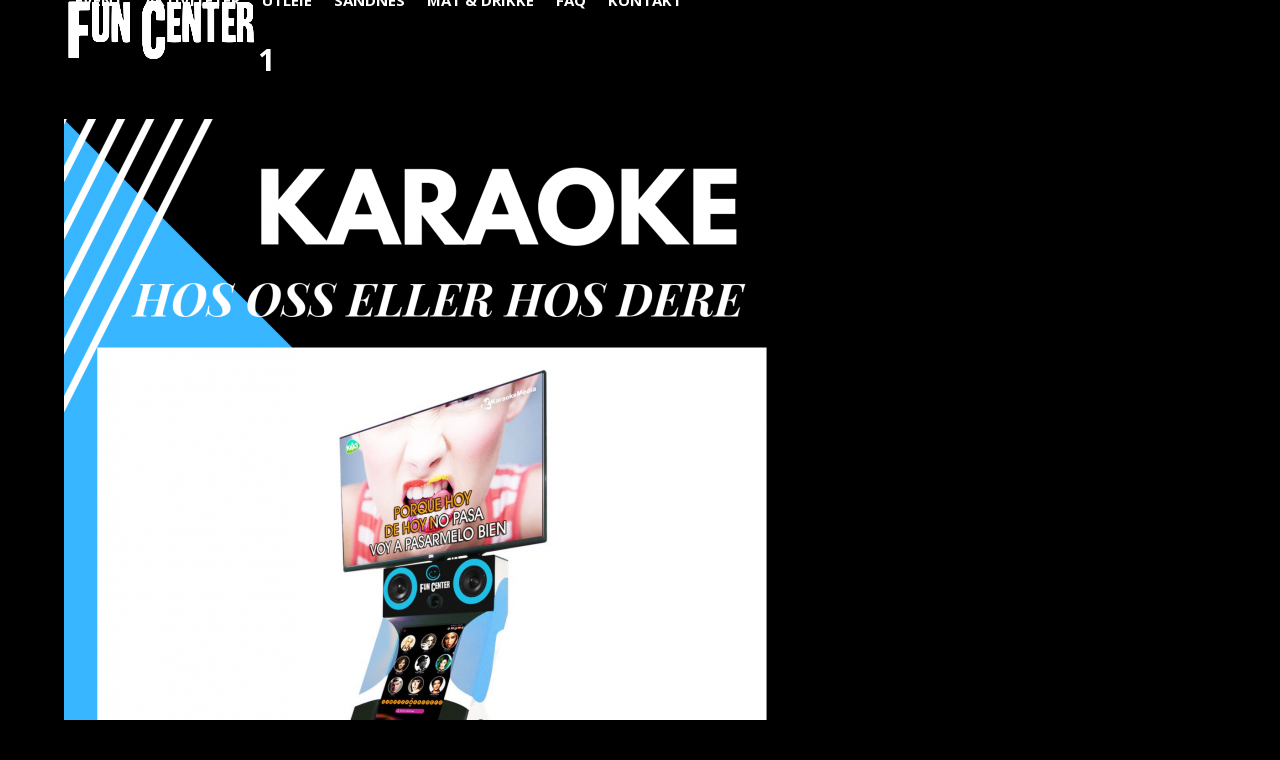

--- FILE ---
content_type: text/html; charset=UTF-8
request_url: https://www.funcenter.no/fun/karaoke/attachment/1/
body_size: 9975
content:
<!DOCTYPE html>
<html lang="nb-NO" class="wpex-classic-style">
<head>
<meta charset="UTF-8">
<link rel="profile" href="http://gmpg.org/xfn/11">
<meta name='robots' content='index, follow, max-image-preview:large, max-snippet:-1, max-video-preview:-1' />
<meta name="viewport" content="width=device-width, initial-scale=1">

	<!-- This site is optimized with the Yoast SEO plugin v26.7 - https://yoast.com/wordpress/plugins/seo/ -->
	<title>1 - Fun Center</title>
	<meta name="description" content="Karaoke, Karaoke Nights, Stavanger, Sandnes, Westernbyen, Teambuilding  Julebord, Utdrikningslag, Bursdag Vennefest, Lønningspils,  Vinterfest,  Oktoberfest, So" />
	<link rel="canonical" href="https://www.funcenter.no/wp-content/uploads/2019/07/1.png" />
	<meta property="og:locale" content="nb_NO" />
	<meta property="og:type" content="article" />
	<meta property="og:title" content="1 - Fun Center" />
	<meta property="og:description" content="Karaoke, Karaoke Nights, Stavanger, Sandnes, Westernbyen, Teambuilding  Julebord, Utdrikningslag, Bursdag Vennefest, Lønningspils,  Vinterfest,  Oktoberfest, Sommerfest " />
	<meta property="og:url" content="https://www.funcenter.no/wp-content/uploads/2019/07/1.png" />
	<meta property="og:site_name" content="Fun Center" />
	<meta property="article:modified_time" content="2019-09-27T15:44:11+00:00" />
	<meta property="og:image" content="https://www.funcenter.no/fun/karaoke/attachment/1" />
	<meta property="og:image:width" content="1587" />
	<meta property="og:image:height" content="2245" />
	<meta property="og:image:type" content="image/png" />
	<meta name="twitter:card" content="summary_large_image" />
	<script type="application/ld+json" class="yoast-schema-graph">{"@context":"https://schema.org","@graph":[{"@type":"WebPage","@id":"https://www.funcenter.no/wp-content/uploads/2019/07/1.png","url":"https://www.funcenter.no/wp-content/uploads/2019/07/1.png","name":"1 - Fun Center","isPartOf":{"@id":"https://www.funcenter.no/#website"},"primaryImageOfPage":{"@id":"https://www.funcenter.no/wp-content/uploads/2019/07/1.png#primaryimage"},"image":{"@id":"https://www.funcenter.no/wp-content/uploads/2019/07/1.png#primaryimage"},"thumbnailUrl":"https://www.funcenter.no/wp-content/uploads/2019/07/1.png","datePublished":"2019-09-27T15:44:00+00:00","dateModified":"2019-09-27T15:44:11+00:00","breadcrumb":{"@id":"https://www.funcenter.no/wp-content/uploads/2019/07/1.png#breadcrumb"},"inLanguage":"nb-NO","potentialAction":[{"@type":"ReadAction","target":["https://www.funcenter.no/wp-content/uploads/2019/07/1.png"]}]},{"@type":"ImageObject","inLanguage":"nb-NO","@id":"https://www.funcenter.no/wp-content/uploads/2019/07/1.png#primaryimage","url":"https://www.funcenter.no/wp-content/uploads/2019/07/1.png","contentUrl":"https://www.funcenter.no/wp-content/uploads/2019/07/1.png","width":1587,"height":2245},{"@type":"BreadcrumbList","@id":"https://www.funcenter.no/wp-content/uploads/2019/07/1.png#breadcrumb","itemListElement":[{"@type":"ListItem","position":1,"name":"Hjem","item":"https://www.funcenter.no/"},{"@type":"ListItem","position":2,"name":"Karaoke","item":"https://www.funcenter.no/fun/karaoke/"},{"@type":"ListItem","position":3,"name":"1"}]},{"@type":"WebSite","@id":"https://www.funcenter.no/#website","url":"https://www.funcenter.no/","name":"Fun Center","description":"","publisher":{"@id":"https://www.funcenter.no/#organization"},"potentialAction":[{"@type":"SearchAction","target":{"@type":"EntryPoint","urlTemplate":"https://www.funcenter.no/?s={search_term_string}"},"query-input":{"@type":"PropertyValueSpecification","valueRequired":true,"valueName":"search_term_string"}}],"inLanguage":"nb-NO"},{"@type":"Organization","@id":"https://www.funcenter.no/#organization","name":"Fun Center","url":"https://www.funcenter.no/","logo":{"@type":"ImageObject","inLanguage":"nb-NO","@id":"https://www.funcenter.no/#/schema/logo/image/","url":"https://www.funcenter.no/wp-content/uploads/2018/02/fun-center-logo.png","contentUrl":"https://www.funcenter.no/wp-content/uploads/2018/02/fun-center-logo.png","width":703,"height":217,"caption":"Fun Center"},"image":{"@id":"https://www.funcenter.no/#/schema/logo/image/"}}]}</script>
	<!-- / Yoast SEO plugin. -->


<link rel='dns-prefetch' href='//fonts.googleapis.com' />
<link rel="alternate" type="application/rss+xml" title="Fun Center &raquo; strøm" href="https://www.funcenter.no/feed/" />
<link rel="alternate" title="oEmbed (JSON)" type="application/json+oembed" href="https://www.funcenter.no/wp-json/oembed/1.0/embed?url=https%3A%2F%2Fwww.funcenter.no%2Ffun%2Fkaraoke%2Fattachment%2F1%2F" />
<link rel="alternate" title="oEmbed (XML)" type="text/xml+oembed" href="https://www.funcenter.no/wp-json/oembed/1.0/embed?url=https%3A%2F%2Fwww.funcenter.no%2Ffun%2Fkaraoke%2Fattachment%2F1%2F&#038;format=xml" />
<style id='wp-img-auto-sizes-contain-inline-css'>
img:is([sizes=auto i],[sizes^="auto," i]){contain-intrinsic-size:3000px 1500px}
/*# sourceURL=wp-img-auto-sizes-contain-inline-css */
</style>
<link rel='stylesheet' id='js_composer_front-css' href='https://www.funcenter.no/wp-content/plugins/js_composer/assets/css/js_composer.min.css?ver=8.7.2' media='all' />
<link rel='stylesheet' id='contact-form-7-css' href='https://www.funcenter.no/wp-content/plugins/contact-form-7/includes/css/styles.css?ver=6.1.4' media='all' />
<link rel='stylesheet' id='trustreviews-public-main-css-css' href='https://www.funcenter.no/wp-content/plugins/fb-reviews-widget/assets/css/public-main.css?ver=2.7.2' media='all' />
<link rel='stylesheet' id='wpex-google-font-open-sans-css' href='https://fonts.googleapis.com/css2?family=Open+Sans:ital,wght@0,100;0,200;0,300;0,400;0,500;0,600;0,700;0,800;0,900;1,100;1,200;1,300;1,400;1,500;1,600;1,700;1,800;1,900&#038;display=swap&#038;subset=latin' media='all' />
<link rel='stylesheet' id='wpex-google-font-work-sans-css' href='https://fonts.googleapis.com/css2?family=Work+Sans:ital,wght@0,100;0,200;0,300;0,400;0,500;0,600;0,700;0,800;0,900;1,100;1,200;1,300;1,400;1,500;1,600;1,700;1,800;1,900&#038;display=swap&#038;subset=latin' media='all' />
<link rel='stylesheet' id='wpex-style-css' href='https://www.funcenter.no/wp-content/themes/Total/style.css?ver=6.5' media='all' />
<link rel='stylesheet' id='wpex-mobile-menu-breakpoint-max-css' href='https://www.funcenter.no/wp-content/themes/Total/assets/css/frontend/breakpoints/max.min.css?ver=6.5' media='only screen and (max-width:1250px)' />
<link rel='stylesheet' id='wpex-mobile-menu-breakpoint-min-css' href='https://www.funcenter.no/wp-content/themes/Total/assets/css/frontend/breakpoints/min.min.css?ver=6.5' media='only screen and (min-width:1251px)' />
<link rel='stylesheet' id='vcex-shortcodes-css' href='https://www.funcenter.no/wp-content/themes/Total/assets/css/frontend/vcex-shortcodes.min.css?ver=6.5' media='all' />
<link rel='stylesheet' id='wpex-wpbakery-css' href='https://www.funcenter.no/wp-content/themes/Total/assets/css/frontend/wpbakery.min.css?ver=6.5' media='all' />
<script src="https://www.funcenter.no/wp-includes/js/jquery/jquery.min.js?ver=3.7.1" id="jquery-core-js"></script>
<script src="https://www.funcenter.no/wp-includes/js/jquery/jquery-migrate.min.js?ver=3.4.1" id="jquery-migrate-js"></script>
<script src="//www.funcenter.no/wp-content/plugins/revslider/sr6/assets/js/rbtools.min.js?ver=6.7.38" async id="tp-tools-js"></script>
<script src="//www.funcenter.no/wp-content/plugins/revslider/sr6/assets/js/rs6.min.js?ver=6.7.38" async id="revmin-js"></script>
<script defer="defer" src="https://www.funcenter.no/wp-content/plugins/fb-reviews-widget/assets/js/public-main.js?ver=2.7.2" id="trustreviews-public-main-js-js"></script>
<script id="wpex-core-js-extra">
var wpex_theme_params = {"selectArrowIcon":"\u003Cspan class=\"wpex-select-arrow__icon wpex-icon--sm wpex-flex wpex-icon\" aria-hidden=\"true\"\u003E\u003Csvg viewBox=\"0 0 24 24\" xmlns=\"http://www.w3.org/2000/svg\"\u003E\u003Crect fill=\"none\" height=\"24\" width=\"24\"/\u003E\u003Cg transform=\"matrix(0, -1, 1, 0, -0.115, 23.885)\"\u003E\u003Cpolygon points=\"17.77,3.77 16,2 6,12 16,22 17.77,20.23 9.54,12\"/\u003E\u003C/g\u003E\u003C/svg\u003E\u003C/span\u003E","customSelects":".widget_categories form,.widget_archive select,.vcex-form-shortcode select","scrollToHash":"1","localScrollFindLinks":"1","localScrollHighlight":"1","localScrollUpdateHash":"1","scrollToHashTimeout":"500","localScrollTargets":"li.local-scroll a, a.local-scroll, .local-scroll-link, .local-scroll-link \u003E a,.sidr-class-local-scroll-link,li.sidr-class-local-scroll \u003E span \u003E a,li.sidr-class-local-scroll \u003E a","scrollToBehavior":"smooth"};
//# sourceURL=wpex-core-js-extra
</script>
<script src="https://www.funcenter.no/wp-content/themes/Total/assets/js/frontend/core.min.js?ver=6.5" id="wpex-core-js" defer data-wp-strategy="defer"></script>
<script id="wpex-inline-js-after">
!function(){const e=document.querySelector("html"),t=()=>{const t=window.innerWidth-document.documentElement.clientWidth;t&&e.style.setProperty("--wpex-scrollbar-width",`${t}px`)};t(),window.addEventListener("resize",(()=>{t()}))}();
//# sourceURL=wpex-inline-js-after
</script>
<script id="wpex-sticky-header-js-extra">
var wpex_sticky_header_params = {"breakpoint":"1251","shrink":"1","shrinkOnMobile":"1","shrinkHeight":"70","shrink_speed":".3s","shrink_delay":"1"};
//# sourceURL=wpex-sticky-header-js-extra
</script>
<script src="https://www.funcenter.no/wp-content/themes/Total/assets/js/frontend/sticky/header.min.js?ver=6.5" id="wpex-sticky-header-js" defer data-wp-strategy="defer"></script>
<script id="wpex-mobile-menu-toggle-js-extra">
var wpex_mobile_menu_toggle_params = {"breakpoint":"1250","i18n":{"openSubmenu":"Open submenu of %s","closeSubmenu":"Close submenu of %s"},"openSubmenuIcon":"\u003Cspan class=\"wpex-open-submenu__icon wpex-transition-transform wpex-duration-300 wpex-icon\" aria-hidden=\"true\"\u003E\u003Csvg xmlns=\"http://www.w3.org/2000/svg\" viewBox=\"0 0 448 512\"\u003E\u003Cpath d=\"M201.4 342.6c12.5 12.5 32.8 12.5 45.3 0l160-160c12.5-12.5 12.5-32.8 0-45.3s-32.8-12.5-45.3 0L224 274.7 86.6 137.4c-12.5-12.5-32.8-12.5-45.3 0s-12.5 32.8 0 45.3l160 160z\"/\u003E\u003C/svg\u003E\u003C/span\u003E"};
//# sourceURL=wpex-mobile-menu-toggle-js-extra
</script>
<script src="https://www.funcenter.no/wp-content/themes/Total/assets/js/frontend/mobile-menu/toggle.min.js?ver=6.5" id="wpex-mobile-menu-toggle-js" defer data-wp-strategy="defer"></script>
<script></script><link rel="https://api.w.org/" href="https://www.funcenter.no/wp-json/" /><link rel="alternate" title="JSON" type="application/json" href="https://www.funcenter.no/wp-json/wp/v2/media/3177" /><link rel="EditURI" type="application/rsd+xml" title="RSD" href="https://www.funcenter.no/xmlrpc.php?rsd" />
<meta name="generator" content="WordPress 6.9" />
<link rel='shortlink' href='https://www.funcenter.no/?p=3177' />
<!-- HFCM by 99 Robots - Snippet # 1: google-analytics-g4 -->
<!-- Google tag (gtag.js) -->
<script async src="https://www.googletagmanager.com/gtag/js?id=G-E3Z3GFNMGN"></script>
<script>
  window.dataLayer = window.dataLayer || [];
  function gtag(){dataLayer.push(arguments);}
  gtag('js', new Date());

  gtag('config', 'G-E3Z3GFNMGN');
</script>

<!-- /end HFCM by 99 Robots -->
<!-- HFCM by 99 Robots - Snippet # 2: facebook-pixel -->
<!-- Meta Pixel Code - Posuva.no -->
<script>
!function(f,b,e,v,n,t,s)
{if(f.fbq)return;n=f.fbq=function(){n.callMethod?
n.callMethod.apply(n,arguments):n.queue.push(arguments)};
if(!f._fbq)f._fbq=n;n.push=n;n.loaded=!0;n.version='2.0';
n.queue=[];t=b.createElement(e);t.async=!0;
t.src=v;s=b.getElementsByTagName(e)[0];
s.parentNode.insertBefore(t,s)}(window, document,'script',
'https://connect.facebook.net/en_US/fbevents.js');
fbq('init', '656656108787521');
fbq('track', 'PageView');
</script>
<noscript><img height="1" width="1" style="display:none"
src="https://www.facebook.com/tr?id=656656108787521&ev=PageView&noscript=1"
/></noscript>
<!-- End Meta Pixel Code -->
<!-- /end HFCM by 99 Robots -->
<!-- Google Tag Manager - posuva.no -->
<script>(function(w,d,s,l,i){w[l]=w[l]||[];w[l].push({'gtm.start':
new Date().getTime(),event:'gtm.js'});var f=d.getElementsByTagName(s)[0],
j=d.createElement(s),dl=l!='dataLayer'?'&l='+l:'';j.async=true;j.src=
'https://www.googletagmanager.com/gtm.js?id='+i+dl;f.parentNode.insertBefore(j,f);
})(window,document,'script','dataLayer','GTM-M3WB2JC');</script>
<!-- End Google Tag Manager --><noscript><style>body:not(.content-full-screen) .wpex-vc-row-stretched[data-vc-full-width-init="false"]{visibility:visible;}</style></noscript><link rel="icon" href="https://www.funcenter.no/wp-content/uploads/2018/09/cropped-funcenter-white-back-slogan-email-32x32.jpg" sizes="32x32" />
<link rel="icon" href="https://www.funcenter.no/wp-content/uploads/2018/09/cropped-funcenter-white-back-slogan-email-192x192.jpg" sizes="192x192" />
<link rel="apple-touch-icon" href="https://www.funcenter.no/wp-content/uploads/2018/09/cropped-funcenter-white-back-slogan-email-180x180.jpg" />
<meta name="msapplication-TileImage" content="https://www.funcenter.no/wp-content/uploads/2018/09/cropped-funcenter-white-back-slogan-email-270x270.jpg" />
<script>function setREVStartSize(e){
			//window.requestAnimationFrame(function() {
				window.RSIW = window.RSIW===undefined ? window.innerWidth : window.RSIW;
				window.RSIH = window.RSIH===undefined ? window.innerHeight : window.RSIH;
				try {
					var pw = document.getElementById(e.c).parentNode.offsetWidth,
						newh;
					pw = pw===0 || isNaN(pw) || (e.l=="fullwidth" || e.layout=="fullwidth") ? window.RSIW : pw;
					e.tabw = e.tabw===undefined ? 0 : parseInt(e.tabw);
					e.thumbw = e.thumbw===undefined ? 0 : parseInt(e.thumbw);
					e.tabh = e.tabh===undefined ? 0 : parseInt(e.tabh);
					e.thumbh = e.thumbh===undefined ? 0 : parseInt(e.thumbh);
					e.tabhide = e.tabhide===undefined ? 0 : parseInt(e.tabhide);
					e.thumbhide = e.thumbhide===undefined ? 0 : parseInt(e.thumbhide);
					e.mh = e.mh===undefined || e.mh=="" || e.mh==="auto" ? 0 : parseInt(e.mh,0);
					if(e.layout==="fullscreen" || e.l==="fullscreen")
						newh = Math.max(e.mh,window.RSIH);
					else{
						e.gw = Array.isArray(e.gw) ? e.gw : [e.gw];
						for (var i in e.rl) if (e.gw[i]===undefined || e.gw[i]===0) e.gw[i] = e.gw[i-1];
						e.gh = e.el===undefined || e.el==="" || (Array.isArray(e.el) && e.el.length==0)? e.gh : e.el;
						e.gh = Array.isArray(e.gh) ? e.gh : [e.gh];
						for (var i in e.rl) if (e.gh[i]===undefined || e.gh[i]===0) e.gh[i] = e.gh[i-1];
											
						var nl = new Array(e.rl.length),
							ix = 0,
							sl;
						e.tabw = e.tabhide>=pw ? 0 : e.tabw;
						e.thumbw = e.thumbhide>=pw ? 0 : e.thumbw;
						e.tabh = e.tabhide>=pw ? 0 : e.tabh;
						e.thumbh = e.thumbhide>=pw ? 0 : e.thumbh;
						for (var i in e.rl) nl[i] = e.rl[i]<window.RSIW ? 0 : e.rl[i];
						sl = nl[0];
						for (var i in nl) if (sl>nl[i] && nl[i]>0) { sl = nl[i]; ix=i;}
						var m = pw>(e.gw[ix]+e.tabw+e.thumbw) ? 1 : (pw-(e.tabw+e.thumbw)) / (e.gw[ix]);
						newh =  (e.gh[ix] * m) + (e.tabh + e.thumbh);
					}
					var el = document.getElementById(e.c);
					if (el!==null && el) el.style.height = newh+"px";
					el = document.getElementById(e.c+"_wrapper");
					if (el!==null && el) {
						el.style.height = newh+"px";
						el.style.display = "block";
					}
				} catch(e){
					console.log("Failure at Presize of Slider:" + e)
				}
			//});
		  };</script>
		<style id="wp-custom-css">
			.breadcrumb-trail{display:none;}wpcf7-list-item{display:block;}/* Instagram css til InstaLink */#instaLink_0,#instaLink_0 .instalink-feed-wrapper{background:transparent !important;}#instaLink_1,#instaLink_1 .instalink-feed-wrapper{background:transparent !important;}h2{-webkit-border-radius:10px;-moz-border-radius:10px;border-radius:10px;background-color:#00bee5;padding-left:10px;}h3{-webkit-border-radius:10px;-moz-border-radius:10px;border-radius:10px;background-color:#00bee5;padding-left:10px;}h4{-webkit-border-radius:10px;-moz-border-radius:10px;border-radius:10px;background-color:#00bee5;padding-left:10px;}.portfolio-entry-details{background:transparent !important;border:0px !important;padding:20px 0px !important;}/* reCaptcha badge */.grecaptcha-badge{visibility:collapse !important;}		</style>
		<noscript><style> .wpb_animate_when_almost_visible { opacity: 1; }</style></noscript><style data-type="wpex-css" id="wpex-css">/*TYPOGRAPHY*/:root{--wpex-body-font-family:'Open Sans',sans-serif;--wpex-body-font-size:16px;--wpex-body-color:#ffffff;}:root{--wpex-heading-font-family:'Open Sans',sans-serif;--wpex-heading-font-weight:700;--wpex-heading-color:#000000;}#site-logo .site-logo-text{font-size:21px;letter-spacing:5px;text-transform:uppercase;}.main-navigation-ul .link-inner{font-weight:700;font-size:15px;text-transform:uppercase;}.wpex-mobile-menu,#sidr-main{font-weight:600;font-size:13px;text-transform:uppercase;}.page-header .page-header-title{font-size:30px;text-transform:uppercase;}.sidebar-box .widget-title{margin:0 0 12px;}h1,.wpex-h1{font-family:'Work Sans';}h2,.wpex-h2{color:#ffffff;text-transform:uppercase;margin:5px 0px 5px 0px;}h3,.wpex-h3{color:#ffffff;text-transform:uppercase;margin:5px 0px 5px 0px;}h4,.wpex-h4{color:#ffffff;text-transform:uppercase;margin:5px 0px 5px 0px;}.footer-callout-content{font-size:25px;text-transform:uppercase;}#copyright{font-size:10px;text-transform:uppercase;}/*ADVANCED STYLING CSS*/#site-logo .logo-img{max-height:70px;width:auto;}/*CUSTOMIZER STYLING*/:root{--wpex-bg-color:#000000;--wpex-link-color:#00bee3;--wpex-hover-heading-link-color:#00bee3;--wpex-hover-link-color:#555555;--wpex-btn-bg:#00bee3;--wpex-hover-btn-bg:#555555;--wpex-input-border-radius:10px;--wpex-input-color:#ffffff;--wpex-focus-input-color:#ffffff;--wpex-input-bg:#262626;--wpex-focus-input-bg:#262626;--wpex-input-border-color:#00bee3;--wpex-focus-input-border-color:#00bee3;--wpex-focus-input-color:#000000;--wpex-focus-input-bg:#ffffff;--wpex-boxed-layout-padding:0 30px;--wpex-vc-column-inner-margin-bottom:40px;}.site-boxed{--wpex-bg-color:#000000;}.page-header.wpex-supports-mods{padding-block-start:40px;padding-block-end:0px;background-color:#000000;border-top-color:#000000;border-bottom-color:#000000;}.page-header.wpex-supports-mods .page-header-title{color:#ffffff;}:root,.site-boxed.wpex-responsive #wrap{--wpex-container-width:1200px;}#top-bar-wrap{background-color:#dd3333;border-color:#dd3333;}.wpex-top-bar-sticky{background-color:#dd3333;}#top-bar{color:#ffffff;--wpex-text-2:#ffffff;--wpex-text-3:#ffffff;--wpex-text-4:#ffffff;padding-block-start:10px;padding-block-end:10px;}#site-header{--wpex-site-header-bg-color:#00bee3;}#site-navigation-wrap{--wpex-main-nav-link-color:#ffffff;--wpex-hover-main-nav-link-color:#ffffff;--wpex-active-main-nav-link-color:#ffffff;--wpex-hover-main-nav-link-color:#000000;--wpex-active-main-nav-link-color:#000000;--wpex-dropmenu-bg:#020202;--wpex-dropmenu-caret-bg:#020202;--wpex-dropmenu-border-color:#020202;--wpex-dropmenu-caret-border-color:#020202;--wpex-megamenu-divider-color:#020202;--wpex-dropmenu-link-color:#999999;--wpex-hover-dropmenu-link-color:#ffffff;--wpex-hover-dropmenu-link-bg:#000000;--wpex-megamenu-heading-color:#ffffff;}#mobile-menu,#mobile-icons-menu{--wpex-link-color:#ffffff;--wpex-hover-link-color:#ffffff;}.mobile-toggle-nav{background:#000000;color:#aaaaaa;--wpex-link-color:#aaaaaa;--wpex-hover-link-color:#ffffff;}.mobile-toggle-nav-ul,.mobile-toggle-nav-ul a{border-color:#333333;}#sidebar{background-color:#020202;}#footer-callout-wrap{padding-block-start:20px;padding-block-end:20px;background-color:#000000;border-top-color:#000000;border-bottom-color:#000000;color:#ffffff;}#footer-callout .theme-button{padding:5px;border-radius:10px;}#footer{--wpex-surface-1:#00bee3;background-color:#00bee3;color:#ffffff;--wpex-heading-color:#ffffff;--wpex-text-2:#ffffff;--wpex-text-3:#ffffff;--wpex-text-4:#ffffff;--wpex-border-main:#000000;--wpex-table-cell-border-color:#000000;--wpex-link-color:#ffffff;--wpex-hover-link-color:#ffffff;--wpex-hover-link-color:#000000;}#footer-bottom{background-color:#00bee3;color:#ffffff;--wpex-text-2:#ffffff;--wpex-text-3:#ffffff;--wpex-text-4:#ffffff;--wpex-link-color:#ffffff;--wpex-hover-link-color:#ffffff;--wpex-hover-link-color:#000000;}@media only screen and (min-width:960px){:root{--wpex-content-area-width:1200px;}}</style><link rel='stylesheet' id='rs-plugin-settings-css' href='//www.funcenter.no/wp-content/plugins/revslider/sr6/assets/css/rs6.css?ver=6.7.38' media='all' />
<style id='rs-plugin-settings-inline-css'>
.tp-caption a{color:#ff7302;text-shadow:none;-webkit-transition:all 0.2s ease-out;-moz-transition:all 0.2s ease-out;-o-transition:all 0.2s ease-out;-ms-transition:all 0.2s ease-out}.tp-caption a:hover{color:#ffa902}.largeredbtn{font-family:"Raleway",sans-serif;font-weight:900;font-size:16px;line-height:60px;color:#fff !important;text-decoration:none;padding-left:40px;padding-right:80px;padding-top:22px;padding-bottom:22px;background:rgb(234,91,31); background:-moz-linear-gradient(top,rgba(234,91,31,1) 0%,rgba(227,58,12,1) 100%); background:-webkit-gradient(linear,left top,left bottom,color-stop(0%,rgba(234,91,31,1)),color-stop(100%,rgba(227,58,12,1))); background:-webkit-linear-gradient(top,rgba(234,91,31,1) 0%,rgba(227,58,12,1) 100%); background:-o-linear-gradient(top,rgba(234,91,31,1) 0%,rgba(227,58,12,1) 100%); background:-ms-linear-gradient(top,rgba(234,91,31,1) 0%,rgba(227,58,12,1) 100%); background:linear-gradient(to bottom,rgba(234,91,31,1) 0%,rgba(227,58,12,1) 100%); filter:progid:DXImageTransform.Microsoft.gradient( startColorstr='#ea5b1f',endColorstr='#e33a0c',GradientType=0 )}.largeredbtn:hover{background:rgb(227,58,12); background:-moz-linear-gradient(top,rgba(227,58,12,1) 0%,rgba(234,91,31,1) 100%); background:-webkit-gradient(linear,left top,left bottom,color-stop(0%,rgba(227,58,12,1)),color-stop(100%,rgba(234,91,31,1))); background:-webkit-linear-gradient(top,rgba(227,58,12,1) 0%,rgba(234,91,31,1) 100%); background:-o-linear-gradient(top,rgba(227,58,12,1) 0%,rgba(234,91,31,1) 100%); background:-ms-linear-gradient(top,rgba(227,58,12,1) 0%,rgba(234,91,31,1) 100%); background:linear-gradient(to bottom,rgba(227,58,12,1) 0%,rgba(234,91,31,1) 100%); filter:progid:DXImageTransform.Microsoft.gradient( startColorstr='#e33a0c',endColorstr='#ea5b1f',GradientType=0 )}.fullrounded img{-webkit-border-radius:400px;-moz-border-radius:400px;border-radius:400px}.tp-caption a{color:#ff7302;text-shadow:none;-webkit-transition:all 0.2s ease-out;-moz-transition:all 0.2s ease-out;-o-transition:all 0.2s ease-out;-ms-transition:all 0.2s ease-out}.tp-caption a:hover{color:#ffa902}.tp-caption a{color:#ff7302;text-shadow:none;-webkit-transition:all 0.2s ease-out;-moz-transition:all 0.2s ease-out;-o-transition:all 0.2s ease-out;-ms-transition:all 0.2s ease-out}.tp-caption a:hover{color:#ffa902}.tp-caption a{color:#ff7302;text-shadow:none;-webkit-transition:all 0.2s ease-out;-moz-transition:all 0.2s ease-out;-o-transition:all 0.2s ease-out;-ms-transition:all 0.2s ease-out}.tp-caption a:hover{color:#ffa902}.tp-caption a{color:#ff7302;text-shadow:none;-webkit-transition:all 0.2s ease-out;-moz-transition:all 0.2s ease-out;-o-transition:all 0.2s ease-out;-ms-transition:all 0.2s ease-out}.tp-caption a:hover{color:#ffa902}
/*# sourceURL=rs-plugin-settings-inline-css */
</style>
</head>

<body class="attachment wp-singular attachment-template-default single single-attachment postid-3177 attachmentid-3177 attachment-png wp-custom-logo wp-embed-responsive wp-theme-Total wpex-theme wpex-responsive full-width-main-layout no-composer wpex-live-site wpex-has-primary-bottom-spacing site-full-width content-full-width sidebar-widget-icons hasnt-overlay-header wpex-has-fixed-footer has-mobile-menu wpex-mobile-toggle-menu-icon_buttons wpex-no-js wpb-js-composer js-comp-ver-8.7.2 vc_responsive">

	
<a href="#content" class="skip-to-content">Skip to content</a>
<!-- Google Tag Manager (noscript) - posuva.no -->
<noscript><iframe src="https://www.googletagmanager.com/ns.html?id=GTM-M3WB2JC"
height="0" width="0" style="display:none;visibility:hidden"></iframe></noscript>
<!-- End Google Tag Manager (noscript) -->
	
	<span data-ls_id="#site_top" tabindex="-1"></span>
	<div id="outer-wrap" class="wpex-overflow-clip">
		
		
		
		<div id="wrap" class="wpex-clr">

			<div id="site-header-sticky-wrapper" class="wpex-sticky-header-holder not-sticky wpex-print-hidden">	<header id="site-header" class="header-one wpex-z-sticky wpex-dropdown-style-minimal fixed-scroll has-sticky-dropshadow shrink-sticky-header anim-shrink-header on-shrink-adjust-height custom-bg dyn-styles wpex-print-hidden wpex-relative wpex-clr">
				<div id="site-header-inner" class="header-one-inner header-padding container wpex-relative wpex-h-100 wpex-py-30 wpex-clr">
<div id="site-logo" class="site-branding header-one-logo logo-padding wpex-flex wpex-items-center wpex-float-left wpex-h-100">
	<div id="site-logo-inner" ><a id="site-logo-link" href="https://www.funcenter.no/" rel="home" class="main-logo"><img src="https://www.funcenter.no/wp-content/uploads/2018/02/fun-center-logo.png" alt="Fun Center" class="logo-img wpex-h-auto wpex-max-w-100 wpex-align-middle" width="100" height="70" data-no-retina data-skip-lazy fetchpriority="high"></a></div>

</div>

<div id="site-navigation-wrap" class="navbar-style-one navbar-fixed-height navbar-allows-inner-bg navbar-fixed-line-height wpex-stretch-megamenus hide-at-mm-breakpoint wpex-clr wpex-print-hidden">
	<nav id="site-navigation" class="navigation main-navigation main-navigation-one wpex-clr" aria-label="Main menu"><ul id="menu-meny-norsk" class="main-navigation-ul dropdown-menu wpex-dropdown-menu wpex-dropdown-menu--onhover"><li id="menu-item-459" class="menu-item menu-item-type-post_type menu-item-object-page menu-item-459"><a href="https://www.funcenter.no/event/"><span class="link-inner">Event</span></a></li>
<li id="menu-item-458" class="menu-item menu-item-type-post_type menu-item-object-page menu-item-458"><a href="https://www.funcenter.no/aktiviteter/"><span class="link-inner">Aktiviteter</span></a></li>
<li id="menu-item-2687" class="menu-item menu-item-type-post_type menu-item-object-page menu-item-2687"><a href="https://www.funcenter.no/utleie/"><span class="link-inner">Utleie</span></a></li>
<li id="menu-item-93" class="menu-item menu-item-type-post_type menu-item-object-page menu-item-93"><a href="https://www.funcenter.no/sandnes/"><span class="link-inner">Sandnes</span></a></li>
<li id="menu-item-696" class="menu-item menu-item-type-post_type menu-item-object-page menu-item-696"><a href="https://www.funcenter.no/mat-drikke/"><span class="link-inner">Mat &#038; Drikke</span></a></li>
<li id="menu-item-1553" class="menu-item menu-item-type-post_type menu-item-object-page menu-item-1553"><a href="https://www.funcenter.no/faq/"><span class="link-inner">FAQ</span></a></li>
<li id="menu-item-95" class="menu-item menu-item-type-post_type menu-item-object-page menu-item-95"><a href="https://www.funcenter.no/kontakt/"><span class="link-inner">Kontakt</span></a></li>
</ul></nav>
</div>


<div id="mobile-menu" class="wpex-mobile-menu-toggle show-at-mm-breakpoint wpex-flex wpex-items-center wpex-absolute wpex-top-50 -wpex-translate-y-50 wpex-right-0">
	<div class="wpex-inline-flex wpex-items-center"><a href="#" class="mobile-menu-toggle" role="button" aria-expanded="false"><span class="mobile-menu-toggle__icon wpex-flex"><span class="wpex-hamburger-icon wpex-hamburger-icon--inactive wpex-hamburger-icon--animate" aria-hidden="true"><span></span></span></span><span class="screen-reader-text" data-open-text>Open mobile menu</span><span class="screen-reader-text" data-open-text>Close mobile menu</span></a></div>
</div>

</div>
			</header>
</div>
			
			<main id="main" class="site-main wpex-clr">

				
<header class="page-header default-page-header wpex-relative wpex-mb-40 wpex-surface-2 wpex-py-20 wpex-border-t wpex-border-b wpex-border-solid wpex-border-surface-3 wpex-text-2 wpex-supports-mods">

	
	<div class="page-header-inner container">
<div class="page-header-content">

<h1 class="page-header-title wpex-block wpex-m-0 wpex-text-2xl">

	<span>1</span>

</h1>

</div></div>

	
</header>


	<div class="container wpex-clr">

		
		<div id="primary" class="content-area">

			
			<div id="content" class="site-content">

				
				
						<div id="attachment-post-media"><img width="724" height="1024" src="https://www.funcenter.no/wp-content/uploads/2019/07/1-724x1024.png" class="wpex-align-middle" alt="" decoding="async" fetchpriority="high" srcset="https://www.funcenter.no/wp-content/uploads/2019/07/1-724x1024.png 724w, https://www.funcenter.no/wp-content/uploads/2019/07/1-212x300.png 212w, https://www.funcenter.no/wp-content/uploads/2019/07/1-768x1086.png 768w, https://www.funcenter.no/wp-content/uploads/2019/07/1.png 1587w" sizes="(max-width: 724px) 100vw, 724px" /></div>

						<div id="attachment-post-content" class="entry wpex-mt-20 wpex-clr"><p>Karaoke,  Karaoke Nights, Stavanger, Sandnes, Westernbyen, Teambuilding  Julebord, Utdrikningslag, Bursdag Vennefest, Lønningspils,  Vinterfest,  Oktoberfest, Sommerfest </p>
</div>

						<div id="attachment-post-footer" class="wpex-mt-20 wpex-last-mb-0">
							<strong>Downloads</strong>: <a href="https://www.funcenter.no/wp-content/uploads/2019/07/1.png" download>full (1587x2245)</a> | <a href="https://www.funcenter.no/wp-content/uploads/2019/07/1-724x1024.png" download>large (724x1024)</a> | <a href="https://www.funcenter.no/wp-content/uploads/2019/07/1-212x300.png" download>medium (212x300)</a> | <a href="https://www.funcenter.no/wp-content/uploads/2019/07/1-150x150.png" download>thumbnail (150x150)</a>						</div>

					
				
				
			</div>

			
		</div>

		
	</div>


			
		</main>

		
		
<div id="footer-callout-wrap" class="wpex-surface-2 wpex-text-2 wpex-py-30 wpex-border-solid wpex-border-surface-3 wpex-border-y wpex-print-hidden">
	<div id="footer-callout" class="container wpex-md-flex wpex-md-items-center">
					<div id="footer-callout-left" class="footer-callout-content wpex-text-xl wpex-md-flex-grow wpex-md-w-75">Kontakt oss på <a href="tel:51731121">51 73 11 21</a> eller send oss en forespørsel i dag.</div>
							<div id="footer-callout-right" class="footer-callout-button wpex-mt-20 wpex-md-w-25 wpex-md-pl-20 wpex-md-mt-0"><a href="/kontakt" class="footer-callout-button-link theme-button wpex-flex wpex-items-center wpex-justify-center wpex-m-0 wpex-py-15 wpex-px-20 wpex-text-lg"><span class="footer-callout-button-text">SEND FORESPØRSEL</span></a></div>
						</div>
</div>


	




	<div id="footer-bottom" class="wpex-py-20 wpex-text-sm wpex-surface-dark wpex-bg-gray-900 wpex-text-center wpex-print-hidden">

		
		<div id="footer-bottom-inner" class="container"><div class="footer-bottom-flex wpex-flex wpex-flex-col wpex-gap-10">

<div id="copyright" class="wpex-last-mb-0"><a href="https://www.facebook.com/funcenternorge" target="_blank" rel="noopener"><img class="alignnone wp-image-2977" src="https://www.funcenter.no/wp-content/uploads/2019/08/faceook-icon.png" alt="" width="73" height="73" /></a> 

<a href="https://www.instagram.com/funcenternorge" target="_blank" rel="noopener"><img class="alignnone wp-image-2980" src="https://www.funcenter.no/wp-content/uploads/2019/08/Instagram-icon.png" alt="" width="73" height="73" /></a>

<a href="https://www.tiktok.com/@funcenternorge" target="_blank" rel="noopener"><img class="alignnone wp-image-2980" src="https://www.funcenter.no/wp-content/uploads/2024/01/tiktok-icon.png" alt="" width="73" height="73" /></a>

<a href="https://www.youtube.com/channel/UCmOxSPC6qgjoio572xSTvqg" target="_blank" rel="noopener"><img class="alignnone wp-image-2981" src="https://www.funcenter.no/wp-content/uploads/2019/08/icon-youtube.png" alt="" width="73" height="73" /></a>
<a href="http://www.eepurl.com/dzry_n" target="_blank" rel="noopener"><img class="alignnone wp-image-2981" src="https://www.funcenter.no/wp-content/uploads/2021/11/icon-nyhetsbrev.png" alt="" width="73" height="73" /></a>
<br><br>

Personvern: <a href="https://www.funcenter.no/cookies/">Cookies</a>
<br>
Webside av: <a href="https://www.posuva.no" title="Posuva - Kommunikasjon">Posuva.no</a>
</div>
</div></div>

		
	</div>



	</div>

	
	
</div>


<a href="#top" id="site-scroll-top" class="wpex-z-popover wpex-flex wpex-items-center wpex-justify-center wpex-fixed wpex-rounded-full wpex-text-center wpex-box-content wpex-transition-all wpex-duration-200 wpex-bottom-0 wpex-right-0 wpex-mr-25 wpex-mb-25 wpex-no-underline wpex-print-hidden wpex-surface-2 wpex-text-4 wpex-hover-bg-accent wpex-invisible wpex-opacity-0"><span class="wpex-flex wpex-icon" aria-hidden="true"><svg xmlns="http://www.w3.org/2000/svg" viewBox="0 0 512 512"><path d="M233.4 105.4c12.5-12.5 32.8-12.5 45.3 0l192 192c12.5 12.5 12.5 32.8 0 45.3s-32.8 12.5-45.3 0L256 173.3 86.6 342.6c-12.5 12.5-32.8 12.5-45.3 0s-12.5-32.8 0-45.3l192-192z"/></svg></span><span class="screen-reader-text">Back To Top</span></a>


<nav class="mobile-toggle-nav wpex-mobile-menu mobile-toggle-nav--animate wpex-surface-1 wpex-hidden wpex-text-2 wpex-togglep-afterheader" aria-label="Mobile menu" data-wpex-insert-after="#site-header">
	<div class="mobile-toggle-nav-inner container">
				<ul class="mobile-toggle-nav-ul wpex-h-auto wpex-leading-inherit wpex-list-none wpex-my-0 wpex-mx-auto"></ul>
					</div>
</nav>


		<script>
			window.RS_MODULES = window.RS_MODULES || {};
			window.RS_MODULES.modules = window.RS_MODULES.modules || {};
			window.RS_MODULES.waiting = window.RS_MODULES.waiting || [];
			window.RS_MODULES.defered = false;
			window.RS_MODULES.moduleWaiting = window.RS_MODULES.moduleWaiting || {};
			window.RS_MODULES.type = 'compiled';
		</script>
		<script type="speculationrules">
{"prefetch":[{"source":"document","where":{"and":[{"href_matches":"/*"},{"not":{"href_matches":["/wp-*.php","/wp-admin/*","/wp-content/uploads/*","/wp-content/*","/wp-content/plugins/*","/wp-content/themes/Total/*","/*\\?(.+)"]}},{"not":{"selector_matches":"a[rel~=\"nofollow\"]"}},{"not":{"selector_matches":".no-prefetch, .no-prefetch a"}}]},"eagerness":"conservative"}]}
</script>
<script src="https://www.funcenter.no/wp-includes/js/dist/hooks.min.js?ver=dd5603f07f9220ed27f1" id="wp-hooks-js"></script>
<script src="https://www.funcenter.no/wp-includes/js/dist/i18n.min.js?ver=c26c3dc7bed366793375" id="wp-i18n-js"></script>
<script id="wp-i18n-js-after">
wp.i18n.setLocaleData( { 'text direction\u0004ltr': [ 'ltr' ] } );
//# sourceURL=wp-i18n-js-after
</script>
<script src="https://www.funcenter.no/wp-content/plugins/contact-form-7/includes/swv/js/index.js?ver=6.1.4" id="swv-js"></script>
<script id="contact-form-7-js-translations">
( function( domain, translations ) {
	var localeData = translations.locale_data[ domain ] || translations.locale_data.messages;
	localeData[""].domain = domain;
	wp.i18n.setLocaleData( localeData, domain );
} )( "contact-form-7", {"translation-revision-date":"2025-12-02 21:44:12+0000","generator":"GlotPress\/4.0.3","domain":"messages","locale_data":{"messages":{"":{"domain":"messages","plural-forms":"nplurals=2; plural=n != 1;","lang":"nb_NO"},"This contact form is placed in the wrong place.":["Dette kontaktskjemaet er plassert feil."],"Error:":["Feil:"]}},"comment":{"reference":"includes\/js\/index.js"}} );
//# sourceURL=contact-form-7-js-translations
</script>
<script id="contact-form-7-js-before">
var wpcf7 = {
    "api": {
        "root": "https:\/\/www.funcenter.no\/wp-json\/",
        "namespace": "contact-form-7\/v1"
    }
};
//# sourceURL=contact-form-7-js-before
</script>
<script src="https://www.funcenter.no/wp-content/plugins/contact-form-7/includes/js/index.js?ver=6.1.4" id="contact-form-7-js"></script>
<script src="https://www.google.com/recaptcha/api.js?render=6Le4GosaAAAAAOtBe1C-tRzhj93zBdEulEcH8qer&amp;ver=3.0" id="google-recaptcha-js"></script>
<script src="https://www.funcenter.no/wp-includes/js/dist/vendor/wp-polyfill.min.js?ver=3.15.0" id="wp-polyfill-js"></script>
<script id="wpcf7-recaptcha-js-before">
var wpcf7_recaptcha = {
    "sitekey": "6Le4GosaAAAAAOtBe1C-tRzhj93zBdEulEcH8qer",
    "actions": {
        "homepage": "homepage",
        "contactform": "contactform"
    }
};
//# sourceURL=wpcf7-recaptcha-js-before
</script>
<script src="https://www.funcenter.no/wp-content/plugins/contact-form-7/modules/recaptcha/index.js?ver=6.1.4" id="wpcf7-recaptcha-js"></script>
<script></script>
</body>
</html>


--- FILE ---
content_type: text/html; charset=utf-8
request_url: https://www.google.com/recaptcha/api2/anchor?ar=1&k=6Le4GosaAAAAAOtBe1C-tRzhj93zBdEulEcH8qer&co=aHR0cHM6Ly93d3cuZnVuY2VudGVyLm5vOjQ0Mw..&hl=en&v=N67nZn4AqZkNcbeMu4prBgzg&size=invisible&anchor-ms=20000&execute-ms=30000&cb=rmmnjgct30ve
body_size: 48876
content:
<!DOCTYPE HTML><html dir="ltr" lang="en"><head><meta http-equiv="Content-Type" content="text/html; charset=UTF-8">
<meta http-equiv="X-UA-Compatible" content="IE=edge">
<title>reCAPTCHA</title>
<style type="text/css">
/* cyrillic-ext */
@font-face {
  font-family: 'Roboto';
  font-style: normal;
  font-weight: 400;
  font-stretch: 100%;
  src: url(//fonts.gstatic.com/s/roboto/v48/KFO7CnqEu92Fr1ME7kSn66aGLdTylUAMa3GUBHMdazTgWw.woff2) format('woff2');
  unicode-range: U+0460-052F, U+1C80-1C8A, U+20B4, U+2DE0-2DFF, U+A640-A69F, U+FE2E-FE2F;
}
/* cyrillic */
@font-face {
  font-family: 'Roboto';
  font-style: normal;
  font-weight: 400;
  font-stretch: 100%;
  src: url(//fonts.gstatic.com/s/roboto/v48/KFO7CnqEu92Fr1ME7kSn66aGLdTylUAMa3iUBHMdazTgWw.woff2) format('woff2');
  unicode-range: U+0301, U+0400-045F, U+0490-0491, U+04B0-04B1, U+2116;
}
/* greek-ext */
@font-face {
  font-family: 'Roboto';
  font-style: normal;
  font-weight: 400;
  font-stretch: 100%;
  src: url(//fonts.gstatic.com/s/roboto/v48/KFO7CnqEu92Fr1ME7kSn66aGLdTylUAMa3CUBHMdazTgWw.woff2) format('woff2');
  unicode-range: U+1F00-1FFF;
}
/* greek */
@font-face {
  font-family: 'Roboto';
  font-style: normal;
  font-weight: 400;
  font-stretch: 100%;
  src: url(//fonts.gstatic.com/s/roboto/v48/KFO7CnqEu92Fr1ME7kSn66aGLdTylUAMa3-UBHMdazTgWw.woff2) format('woff2');
  unicode-range: U+0370-0377, U+037A-037F, U+0384-038A, U+038C, U+038E-03A1, U+03A3-03FF;
}
/* math */
@font-face {
  font-family: 'Roboto';
  font-style: normal;
  font-weight: 400;
  font-stretch: 100%;
  src: url(//fonts.gstatic.com/s/roboto/v48/KFO7CnqEu92Fr1ME7kSn66aGLdTylUAMawCUBHMdazTgWw.woff2) format('woff2');
  unicode-range: U+0302-0303, U+0305, U+0307-0308, U+0310, U+0312, U+0315, U+031A, U+0326-0327, U+032C, U+032F-0330, U+0332-0333, U+0338, U+033A, U+0346, U+034D, U+0391-03A1, U+03A3-03A9, U+03B1-03C9, U+03D1, U+03D5-03D6, U+03F0-03F1, U+03F4-03F5, U+2016-2017, U+2034-2038, U+203C, U+2040, U+2043, U+2047, U+2050, U+2057, U+205F, U+2070-2071, U+2074-208E, U+2090-209C, U+20D0-20DC, U+20E1, U+20E5-20EF, U+2100-2112, U+2114-2115, U+2117-2121, U+2123-214F, U+2190, U+2192, U+2194-21AE, U+21B0-21E5, U+21F1-21F2, U+21F4-2211, U+2213-2214, U+2216-22FF, U+2308-230B, U+2310, U+2319, U+231C-2321, U+2336-237A, U+237C, U+2395, U+239B-23B7, U+23D0, U+23DC-23E1, U+2474-2475, U+25AF, U+25B3, U+25B7, U+25BD, U+25C1, U+25CA, U+25CC, U+25FB, U+266D-266F, U+27C0-27FF, U+2900-2AFF, U+2B0E-2B11, U+2B30-2B4C, U+2BFE, U+3030, U+FF5B, U+FF5D, U+1D400-1D7FF, U+1EE00-1EEFF;
}
/* symbols */
@font-face {
  font-family: 'Roboto';
  font-style: normal;
  font-weight: 400;
  font-stretch: 100%;
  src: url(//fonts.gstatic.com/s/roboto/v48/KFO7CnqEu92Fr1ME7kSn66aGLdTylUAMaxKUBHMdazTgWw.woff2) format('woff2');
  unicode-range: U+0001-000C, U+000E-001F, U+007F-009F, U+20DD-20E0, U+20E2-20E4, U+2150-218F, U+2190, U+2192, U+2194-2199, U+21AF, U+21E6-21F0, U+21F3, U+2218-2219, U+2299, U+22C4-22C6, U+2300-243F, U+2440-244A, U+2460-24FF, U+25A0-27BF, U+2800-28FF, U+2921-2922, U+2981, U+29BF, U+29EB, U+2B00-2BFF, U+4DC0-4DFF, U+FFF9-FFFB, U+10140-1018E, U+10190-1019C, U+101A0, U+101D0-101FD, U+102E0-102FB, U+10E60-10E7E, U+1D2C0-1D2D3, U+1D2E0-1D37F, U+1F000-1F0FF, U+1F100-1F1AD, U+1F1E6-1F1FF, U+1F30D-1F30F, U+1F315, U+1F31C, U+1F31E, U+1F320-1F32C, U+1F336, U+1F378, U+1F37D, U+1F382, U+1F393-1F39F, U+1F3A7-1F3A8, U+1F3AC-1F3AF, U+1F3C2, U+1F3C4-1F3C6, U+1F3CA-1F3CE, U+1F3D4-1F3E0, U+1F3ED, U+1F3F1-1F3F3, U+1F3F5-1F3F7, U+1F408, U+1F415, U+1F41F, U+1F426, U+1F43F, U+1F441-1F442, U+1F444, U+1F446-1F449, U+1F44C-1F44E, U+1F453, U+1F46A, U+1F47D, U+1F4A3, U+1F4B0, U+1F4B3, U+1F4B9, U+1F4BB, U+1F4BF, U+1F4C8-1F4CB, U+1F4D6, U+1F4DA, U+1F4DF, U+1F4E3-1F4E6, U+1F4EA-1F4ED, U+1F4F7, U+1F4F9-1F4FB, U+1F4FD-1F4FE, U+1F503, U+1F507-1F50B, U+1F50D, U+1F512-1F513, U+1F53E-1F54A, U+1F54F-1F5FA, U+1F610, U+1F650-1F67F, U+1F687, U+1F68D, U+1F691, U+1F694, U+1F698, U+1F6AD, U+1F6B2, U+1F6B9-1F6BA, U+1F6BC, U+1F6C6-1F6CF, U+1F6D3-1F6D7, U+1F6E0-1F6EA, U+1F6F0-1F6F3, U+1F6F7-1F6FC, U+1F700-1F7FF, U+1F800-1F80B, U+1F810-1F847, U+1F850-1F859, U+1F860-1F887, U+1F890-1F8AD, U+1F8B0-1F8BB, U+1F8C0-1F8C1, U+1F900-1F90B, U+1F93B, U+1F946, U+1F984, U+1F996, U+1F9E9, U+1FA00-1FA6F, U+1FA70-1FA7C, U+1FA80-1FA89, U+1FA8F-1FAC6, U+1FACE-1FADC, U+1FADF-1FAE9, U+1FAF0-1FAF8, U+1FB00-1FBFF;
}
/* vietnamese */
@font-face {
  font-family: 'Roboto';
  font-style: normal;
  font-weight: 400;
  font-stretch: 100%;
  src: url(//fonts.gstatic.com/s/roboto/v48/KFO7CnqEu92Fr1ME7kSn66aGLdTylUAMa3OUBHMdazTgWw.woff2) format('woff2');
  unicode-range: U+0102-0103, U+0110-0111, U+0128-0129, U+0168-0169, U+01A0-01A1, U+01AF-01B0, U+0300-0301, U+0303-0304, U+0308-0309, U+0323, U+0329, U+1EA0-1EF9, U+20AB;
}
/* latin-ext */
@font-face {
  font-family: 'Roboto';
  font-style: normal;
  font-weight: 400;
  font-stretch: 100%;
  src: url(//fonts.gstatic.com/s/roboto/v48/KFO7CnqEu92Fr1ME7kSn66aGLdTylUAMa3KUBHMdazTgWw.woff2) format('woff2');
  unicode-range: U+0100-02BA, U+02BD-02C5, U+02C7-02CC, U+02CE-02D7, U+02DD-02FF, U+0304, U+0308, U+0329, U+1D00-1DBF, U+1E00-1E9F, U+1EF2-1EFF, U+2020, U+20A0-20AB, U+20AD-20C0, U+2113, U+2C60-2C7F, U+A720-A7FF;
}
/* latin */
@font-face {
  font-family: 'Roboto';
  font-style: normal;
  font-weight: 400;
  font-stretch: 100%;
  src: url(//fonts.gstatic.com/s/roboto/v48/KFO7CnqEu92Fr1ME7kSn66aGLdTylUAMa3yUBHMdazQ.woff2) format('woff2');
  unicode-range: U+0000-00FF, U+0131, U+0152-0153, U+02BB-02BC, U+02C6, U+02DA, U+02DC, U+0304, U+0308, U+0329, U+2000-206F, U+20AC, U+2122, U+2191, U+2193, U+2212, U+2215, U+FEFF, U+FFFD;
}
/* cyrillic-ext */
@font-face {
  font-family: 'Roboto';
  font-style: normal;
  font-weight: 500;
  font-stretch: 100%;
  src: url(//fonts.gstatic.com/s/roboto/v48/KFO7CnqEu92Fr1ME7kSn66aGLdTylUAMa3GUBHMdazTgWw.woff2) format('woff2');
  unicode-range: U+0460-052F, U+1C80-1C8A, U+20B4, U+2DE0-2DFF, U+A640-A69F, U+FE2E-FE2F;
}
/* cyrillic */
@font-face {
  font-family: 'Roboto';
  font-style: normal;
  font-weight: 500;
  font-stretch: 100%;
  src: url(//fonts.gstatic.com/s/roboto/v48/KFO7CnqEu92Fr1ME7kSn66aGLdTylUAMa3iUBHMdazTgWw.woff2) format('woff2');
  unicode-range: U+0301, U+0400-045F, U+0490-0491, U+04B0-04B1, U+2116;
}
/* greek-ext */
@font-face {
  font-family: 'Roboto';
  font-style: normal;
  font-weight: 500;
  font-stretch: 100%;
  src: url(//fonts.gstatic.com/s/roboto/v48/KFO7CnqEu92Fr1ME7kSn66aGLdTylUAMa3CUBHMdazTgWw.woff2) format('woff2');
  unicode-range: U+1F00-1FFF;
}
/* greek */
@font-face {
  font-family: 'Roboto';
  font-style: normal;
  font-weight: 500;
  font-stretch: 100%;
  src: url(//fonts.gstatic.com/s/roboto/v48/KFO7CnqEu92Fr1ME7kSn66aGLdTylUAMa3-UBHMdazTgWw.woff2) format('woff2');
  unicode-range: U+0370-0377, U+037A-037F, U+0384-038A, U+038C, U+038E-03A1, U+03A3-03FF;
}
/* math */
@font-face {
  font-family: 'Roboto';
  font-style: normal;
  font-weight: 500;
  font-stretch: 100%;
  src: url(//fonts.gstatic.com/s/roboto/v48/KFO7CnqEu92Fr1ME7kSn66aGLdTylUAMawCUBHMdazTgWw.woff2) format('woff2');
  unicode-range: U+0302-0303, U+0305, U+0307-0308, U+0310, U+0312, U+0315, U+031A, U+0326-0327, U+032C, U+032F-0330, U+0332-0333, U+0338, U+033A, U+0346, U+034D, U+0391-03A1, U+03A3-03A9, U+03B1-03C9, U+03D1, U+03D5-03D6, U+03F0-03F1, U+03F4-03F5, U+2016-2017, U+2034-2038, U+203C, U+2040, U+2043, U+2047, U+2050, U+2057, U+205F, U+2070-2071, U+2074-208E, U+2090-209C, U+20D0-20DC, U+20E1, U+20E5-20EF, U+2100-2112, U+2114-2115, U+2117-2121, U+2123-214F, U+2190, U+2192, U+2194-21AE, U+21B0-21E5, U+21F1-21F2, U+21F4-2211, U+2213-2214, U+2216-22FF, U+2308-230B, U+2310, U+2319, U+231C-2321, U+2336-237A, U+237C, U+2395, U+239B-23B7, U+23D0, U+23DC-23E1, U+2474-2475, U+25AF, U+25B3, U+25B7, U+25BD, U+25C1, U+25CA, U+25CC, U+25FB, U+266D-266F, U+27C0-27FF, U+2900-2AFF, U+2B0E-2B11, U+2B30-2B4C, U+2BFE, U+3030, U+FF5B, U+FF5D, U+1D400-1D7FF, U+1EE00-1EEFF;
}
/* symbols */
@font-face {
  font-family: 'Roboto';
  font-style: normal;
  font-weight: 500;
  font-stretch: 100%;
  src: url(//fonts.gstatic.com/s/roboto/v48/KFO7CnqEu92Fr1ME7kSn66aGLdTylUAMaxKUBHMdazTgWw.woff2) format('woff2');
  unicode-range: U+0001-000C, U+000E-001F, U+007F-009F, U+20DD-20E0, U+20E2-20E4, U+2150-218F, U+2190, U+2192, U+2194-2199, U+21AF, U+21E6-21F0, U+21F3, U+2218-2219, U+2299, U+22C4-22C6, U+2300-243F, U+2440-244A, U+2460-24FF, U+25A0-27BF, U+2800-28FF, U+2921-2922, U+2981, U+29BF, U+29EB, U+2B00-2BFF, U+4DC0-4DFF, U+FFF9-FFFB, U+10140-1018E, U+10190-1019C, U+101A0, U+101D0-101FD, U+102E0-102FB, U+10E60-10E7E, U+1D2C0-1D2D3, U+1D2E0-1D37F, U+1F000-1F0FF, U+1F100-1F1AD, U+1F1E6-1F1FF, U+1F30D-1F30F, U+1F315, U+1F31C, U+1F31E, U+1F320-1F32C, U+1F336, U+1F378, U+1F37D, U+1F382, U+1F393-1F39F, U+1F3A7-1F3A8, U+1F3AC-1F3AF, U+1F3C2, U+1F3C4-1F3C6, U+1F3CA-1F3CE, U+1F3D4-1F3E0, U+1F3ED, U+1F3F1-1F3F3, U+1F3F5-1F3F7, U+1F408, U+1F415, U+1F41F, U+1F426, U+1F43F, U+1F441-1F442, U+1F444, U+1F446-1F449, U+1F44C-1F44E, U+1F453, U+1F46A, U+1F47D, U+1F4A3, U+1F4B0, U+1F4B3, U+1F4B9, U+1F4BB, U+1F4BF, U+1F4C8-1F4CB, U+1F4D6, U+1F4DA, U+1F4DF, U+1F4E3-1F4E6, U+1F4EA-1F4ED, U+1F4F7, U+1F4F9-1F4FB, U+1F4FD-1F4FE, U+1F503, U+1F507-1F50B, U+1F50D, U+1F512-1F513, U+1F53E-1F54A, U+1F54F-1F5FA, U+1F610, U+1F650-1F67F, U+1F687, U+1F68D, U+1F691, U+1F694, U+1F698, U+1F6AD, U+1F6B2, U+1F6B9-1F6BA, U+1F6BC, U+1F6C6-1F6CF, U+1F6D3-1F6D7, U+1F6E0-1F6EA, U+1F6F0-1F6F3, U+1F6F7-1F6FC, U+1F700-1F7FF, U+1F800-1F80B, U+1F810-1F847, U+1F850-1F859, U+1F860-1F887, U+1F890-1F8AD, U+1F8B0-1F8BB, U+1F8C0-1F8C1, U+1F900-1F90B, U+1F93B, U+1F946, U+1F984, U+1F996, U+1F9E9, U+1FA00-1FA6F, U+1FA70-1FA7C, U+1FA80-1FA89, U+1FA8F-1FAC6, U+1FACE-1FADC, U+1FADF-1FAE9, U+1FAF0-1FAF8, U+1FB00-1FBFF;
}
/* vietnamese */
@font-face {
  font-family: 'Roboto';
  font-style: normal;
  font-weight: 500;
  font-stretch: 100%;
  src: url(//fonts.gstatic.com/s/roboto/v48/KFO7CnqEu92Fr1ME7kSn66aGLdTylUAMa3OUBHMdazTgWw.woff2) format('woff2');
  unicode-range: U+0102-0103, U+0110-0111, U+0128-0129, U+0168-0169, U+01A0-01A1, U+01AF-01B0, U+0300-0301, U+0303-0304, U+0308-0309, U+0323, U+0329, U+1EA0-1EF9, U+20AB;
}
/* latin-ext */
@font-face {
  font-family: 'Roboto';
  font-style: normal;
  font-weight: 500;
  font-stretch: 100%;
  src: url(//fonts.gstatic.com/s/roboto/v48/KFO7CnqEu92Fr1ME7kSn66aGLdTylUAMa3KUBHMdazTgWw.woff2) format('woff2');
  unicode-range: U+0100-02BA, U+02BD-02C5, U+02C7-02CC, U+02CE-02D7, U+02DD-02FF, U+0304, U+0308, U+0329, U+1D00-1DBF, U+1E00-1E9F, U+1EF2-1EFF, U+2020, U+20A0-20AB, U+20AD-20C0, U+2113, U+2C60-2C7F, U+A720-A7FF;
}
/* latin */
@font-face {
  font-family: 'Roboto';
  font-style: normal;
  font-weight: 500;
  font-stretch: 100%;
  src: url(//fonts.gstatic.com/s/roboto/v48/KFO7CnqEu92Fr1ME7kSn66aGLdTylUAMa3yUBHMdazQ.woff2) format('woff2');
  unicode-range: U+0000-00FF, U+0131, U+0152-0153, U+02BB-02BC, U+02C6, U+02DA, U+02DC, U+0304, U+0308, U+0329, U+2000-206F, U+20AC, U+2122, U+2191, U+2193, U+2212, U+2215, U+FEFF, U+FFFD;
}
/* cyrillic-ext */
@font-face {
  font-family: 'Roboto';
  font-style: normal;
  font-weight: 900;
  font-stretch: 100%;
  src: url(//fonts.gstatic.com/s/roboto/v48/KFO7CnqEu92Fr1ME7kSn66aGLdTylUAMa3GUBHMdazTgWw.woff2) format('woff2');
  unicode-range: U+0460-052F, U+1C80-1C8A, U+20B4, U+2DE0-2DFF, U+A640-A69F, U+FE2E-FE2F;
}
/* cyrillic */
@font-face {
  font-family: 'Roboto';
  font-style: normal;
  font-weight: 900;
  font-stretch: 100%;
  src: url(//fonts.gstatic.com/s/roboto/v48/KFO7CnqEu92Fr1ME7kSn66aGLdTylUAMa3iUBHMdazTgWw.woff2) format('woff2');
  unicode-range: U+0301, U+0400-045F, U+0490-0491, U+04B0-04B1, U+2116;
}
/* greek-ext */
@font-face {
  font-family: 'Roboto';
  font-style: normal;
  font-weight: 900;
  font-stretch: 100%;
  src: url(//fonts.gstatic.com/s/roboto/v48/KFO7CnqEu92Fr1ME7kSn66aGLdTylUAMa3CUBHMdazTgWw.woff2) format('woff2');
  unicode-range: U+1F00-1FFF;
}
/* greek */
@font-face {
  font-family: 'Roboto';
  font-style: normal;
  font-weight: 900;
  font-stretch: 100%;
  src: url(//fonts.gstatic.com/s/roboto/v48/KFO7CnqEu92Fr1ME7kSn66aGLdTylUAMa3-UBHMdazTgWw.woff2) format('woff2');
  unicode-range: U+0370-0377, U+037A-037F, U+0384-038A, U+038C, U+038E-03A1, U+03A3-03FF;
}
/* math */
@font-face {
  font-family: 'Roboto';
  font-style: normal;
  font-weight: 900;
  font-stretch: 100%;
  src: url(//fonts.gstatic.com/s/roboto/v48/KFO7CnqEu92Fr1ME7kSn66aGLdTylUAMawCUBHMdazTgWw.woff2) format('woff2');
  unicode-range: U+0302-0303, U+0305, U+0307-0308, U+0310, U+0312, U+0315, U+031A, U+0326-0327, U+032C, U+032F-0330, U+0332-0333, U+0338, U+033A, U+0346, U+034D, U+0391-03A1, U+03A3-03A9, U+03B1-03C9, U+03D1, U+03D5-03D6, U+03F0-03F1, U+03F4-03F5, U+2016-2017, U+2034-2038, U+203C, U+2040, U+2043, U+2047, U+2050, U+2057, U+205F, U+2070-2071, U+2074-208E, U+2090-209C, U+20D0-20DC, U+20E1, U+20E5-20EF, U+2100-2112, U+2114-2115, U+2117-2121, U+2123-214F, U+2190, U+2192, U+2194-21AE, U+21B0-21E5, U+21F1-21F2, U+21F4-2211, U+2213-2214, U+2216-22FF, U+2308-230B, U+2310, U+2319, U+231C-2321, U+2336-237A, U+237C, U+2395, U+239B-23B7, U+23D0, U+23DC-23E1, U+2474-2475, U+25AF, U+25B3, U+25B7, U+25BD, U+25C1, U+25CA, U+25CC, U+25FB, U+266D-266F, U+27C0-27FF, U+2900-2AFF, U+2B0E-2B11, U+2B30-2B4C, U+2BFE, U+3030, U+FF5B, U+FF5D, U+1D400-1D7FF, U+1EE00-1EEFF;
}
/* symbols */
@font-face {
  font-family: 'Roboto';
  font-style: normal;
  font-weight: 900;
  font-stretch: 100%;
  src: url(//fonts.gstatic.com/s/roboto/v48/KFO7CnqEu92Fr1ME7kSn66aGLdTylUAMaxKUBHMdazTgWw.woff2) format('woff2');
  unicode-range: U+0001-000C, U+000E-001F, U+007F-009F, U+20DD-20E0, U+20E2-20E4, U+2150-218F, U+2190, U+2192, U+2194-2199, U+21AF, U+21E6-21F0, U+21F3, U+2218-2219, U+2299, U+22C4-22C6, U+2300-243F, U+2440-244A, U+2460-24FF, U+25A0-27BF, U+2800-28FF, U+2921-2922, U+2981, U+29BF, U+29EB, U+2B00-2BFF, U+4DC0-4DFF, U+FFF9-FFFB, U+10140-1018E, U+10190-1019C, U+101A0, U+101D0-101FD, U+102E0-102FB, U+10E60-10E7E, U+1D2C0-1D2D3, U+1D2E0-1D37F, U+1F000-1F0FF, U+1F100-1F1AD, U+1F1E6-1F1FF, U+1F30D-1F30F, U+1F315, U+1F31C, U+1F31E, U+1F320-1F32C, U+1F336, U+1F378, U+1F37D, U+1F382, U+1F393-1F39F, U+1F3A7-1F3A8, U+1F3AC-1F3AF, U+1F3C2, U+1F3C4-1F3C6, U+1F3CA-1F3CE, U+1F3D4-1F3E0, U+1F3ED, U+1F3F1-1F3F3, U+1F3F5-1F3F7, U+1F408, U+1F415, U+1F41F, U+1F426, U+1F43F, U+1F441-1F442, U+1F444, U+1F446-1F449, U+1F44C-1F44E, U+1F453, U+1F46A, U+1F47D, U+1F4A3, U+1F4B0, U+1F4B3, U+1F4B9, U+1F4BB, U+1F4BF, U+1F4C8-1F4CB, U+1F4D6, U+1F4DA, U+1F4DF, U+1F4E3-1F4E6, U+1F4EA-1F4ED, U+1F4F7, U+1F4F9-1F4FB, U+1F4FD-1F4FE, U+1F503, U+1F507-1F50B, U+1F50D, U+1F512-1F513, U+1F53E-1F54A, U+1F54F-1F5FA, U+1F610, U+1F650-1F67F, U+1F687, U+1F68D, U+1F691, U+1F694, U+1F698, U+1F6AD, U+1F6B2, U+1F6B9-1F6BA, U+1F6BC, U+1F6C6-1F6CF, U+1F6D3-1F6D7, U+1F6E0-1F6EA, U+1F6F0-1F6F3, U+1F6F7-1F6FC, U+1F700-1F7FF, U+1F800-1F80B, U+1F810-1F847, U+1F850-1F859, U+1F860-1F887, U+1F890-1F8AD, U+1F8B0-1F8BB, U+1F8C0-1F8C1, U+1F900-1F90B, U+1F93B, U+1F946, U+1F984, U+1F996, U+1F9E9, U+1FA00-1FA6F, U+1FA70-1FA7C, U+1FA80-1FA89, U+1FA8F-1FAC6, U+1FACE-1FADC, U+1FADF-1FAE9, U+1FAF0-1FAF8, U+1FB00-1FBFF;
}
/* vietnamese */
@font-face {
  font-family: 'Roboto';
  font-style: normal;
  font-weight: 900;
  font-stretch: 100%;
  src: url(//fonts.gstatic.com/s/roboto/v48/KFO7CnqEu92Fr1ME7kSn66aGLdTylUAMa3OUBHMdazTgWw.woff2) format('woff2');
  unicode-range: U+0102-0103, U+0110-0111, U+0128-0129, U+0168-0169, U+01A0-01A1, U+01AF-01B0, U+0300-0301, U+0303-0304, U+0308-0309, U+0323, U+0329, U+1EA0-1EF9, U+20AB;
}
/* latin-ext */
@font-face {
  font-family: 'Roboto';
  font-style: normal;
  font-weight: 900;
  font-stretch: 100%;
  src: url(//fonts.gstatic.com/s/roboto/v48/KFO7CnqEu92Fr1ME7kSn66aGLdTylUAMa3KUBHMdazTgWw.woff2) format('woff2');
  unicode-range: U+0100-02BA, U+02BD-02C5, U+02C7-02CC, U+02CE-02D7, U+02DD-02FF, U+0304, U+0308, U+0329, U+1D00-1DBF, U+1E00-1E9F, U+1EF2-1EFF, U+2020, U+20A0-20AB, U+20AD-20C0, U+2113, U+2C60-2C7F, U+A720-A7FF;
}
/* latin */
@font-face {
  font-family: 'Roboto';
  font-style: normal;
  font-weight: 900;
  font-stretch: 100%;
  src: url(//fonts.gstatic.com/s/roboto/v48/KFO7CnqEu92Fr1ME7kSn66aGLdTylUAMa3yUBHMdazQ.woff2) format('woff2');
  unicode-range: U+0000-00FF, U+0131, U+0152-0153, U+02BB-02BC, U+02C6, U+02DA, U+02DC, U+0304, U+0308, U+0329, U+2000-206F, U+20AC, U+2122, U+2191, U+2193, U+2212, U+2215, U+FEFF, U+FFFD;
}

</style>
<link rel="stylesheet" type="text/css" href="https://www.gstatic.com/recaptcha/releases/N67nZn4AqZkNcbeMu4prBgzg/styles__ltr.css">
<script nonce="ZruH7gsmjafk7XPfTZyASA" type="text/javascript">window['__recaptcha_api'] = 'https://www.google.com/recaptcha/api2/';</script>
<script type="text/javascript" src="https://www.gstatic.com/recaptcha/releases/N67nZn4AqZkNcbeMu4prBgzg/recaptcha__en.js" nonce="ZruH7gsmjafk7XPfTZyASA">
      
    </script></head>
<body><div id="rc-anchor-alert" class="rc-anchor-alert"></div>
<input type="hidden" id="recaptcha-token" value="[base64]">
<script type="text/javascript" nonce="ZruH7gsmjafk7XPfTZyASA">
      recaptcha.anchor.Main.init("[\x22ainput\x22,[\x22bgdata\x22,\x22\x22,\[base64]/[base64]/[base64]/bmV3IHJbeF0oY1swXSk6RT09Mj9uZXcgclt4XShjWzBdLGNbMV0pOkU9PTM/bmV3IHJbeF0oY1swXSxjWzFdLGNbMl0pOkU9PTQ/[base64]/[base64]/[base64]/[base64]/[base64]/[base64]/[base64]/[base64]\x22,\[base64]\\u003d\x22,\x22D8OWwo3DjMOfwrTCmnbDtMKnejZewrnDqGVMFsOqwopxwrHCo8O8w65Yw5dhwqfClVRDVw/CicOiMTJUw63ChsKaPxRFwrDCrGbCgjoePCPCi2wyCgTCvWXCjTlOElzCgMO8w7zCvD7CuGUFL8Omw5MBIcOEwochw43CgMOQCSVDwq7CoGvCnxrDh1DCjwsRX8ONOMOBwp86w4jDjgBowqTCpcKOw4bCvgzCmhJAMz7ChsO2w4Y8I01/HcKZw6jDnTvDlDxhexnDvMKmw7bClMOfZ8O4w7fCnyU9w4BIQkczLXDDtMO2fcKiw4pEw6TCrRnDgXDDpEZIccKkV2ksUE5hW8KtO8Oiw57ChQ/CmsKGw6t7wpbDkhDDkMOLV8OqKcOQJn1obmg1w4QpYlrCgMKvXEwyw5TDo15BWMO9d1/DlhzDk3kzKsOVPzLDksOvwojCgnkxwrfDnwRRPcORJHkZQFLCmcKWwqZEWCLDjMO4wpXCm8K7w7Y2wovDu8ORw7DDuWPDosKmw4rDmTrCvcKlw7HDs8O4HFnDocKJPcOawoA9RsKuDMO5EsKQMX4hwq0zZcOhDmDDp2jDn3PCr8OSeh3Cvk7CtcOKwq/DrVvCjcOLwo0OOXoNwrZ5w4kiwpDClcKsfsKnJsK/MQ3CucKdXMOGQyt2wpXDsMK3wqXDvsKXw6/DhcK1w4lhwrvCtcOFWsOsKsO+w7FmwrM5wrIMEGXDmMOad8Ogw5wWw71iwqIHNSV/w4Baw6NyI8ONCmV6wqjDu8OXw4jDocK1UwLDviXDlRvDg1PCscKbJsOQDA/[base64]/w7YCwq8uRMKyw73CinnDqsO6Z8OqwrTCkgd6EDPDk8OmwojCp3HDm2QSw4lFN2/CnsOPwq8GX8O+EMK5HldGw6fDhlQtw4hAclXDucOcDlFgwqtZw4zCqcOHw4YYworCssOKasKYw5gGXCxsGQRucMOTNsOTwpoQwqwuw6lAasObfCZICiUWw6rDjijDvMOtCBEIancLw5PCrVNfaUx1MmzDsXzCliMhQEcCwpnDr03CrQhrZWwvbEAiKcKZw4s/WCfCr8Kgwow5wp4GacORGcKjLAxXDMOXwoJCwp1rw7TCvcOdcMOKCHLDo8OnNcKxwrXCrSRZw6bDsVLCqQjCr8Oww6vDmsONwp83w4kjFQEhwp8/dCF3wqfDsMOtGMKLw5vChsKqw58GBcK2DjhVw6EvLcKRw48gw4VjbcKkw6Znw4gZworCjsOiGw3Dlx/ChcOaw5rCkm1oOcO2w6/DvBUVCHjDkjNKw4UUMcOcw5hkXWfDqcKOfUMfw6tBQ8KIw77DmsKRLMKeaMOzw5HDlsKaRDFbwrgkaMK6e8OdwpHDhCnCp8O+wpzCuT8kR8O0dzHCiDg4w4VxeWtbwp7CnlcHw6LCp8OUw5MZZsKQwpnDnMK2RcODwrHDrMOZwovCnS/[base64]/CsWE3wowdw5YLI8KtacODw5VhwoBWwqDCp1zDhVkjw5PCqAzCvGrDvg0JwqXDt8KXw5J9CwTDpUrCvMOrw7YGw7jDksK5wrXCn2PCj8OtwonDvcO/[base64]/w443H3AVRMOTwrIqN1vDhmsZP2DDkHpxH2dzwp7DrcKBUhYpw5E1w6h9wrnCjX7Dk8OpSCbDu8OlwqVSwqIiw6Z+w4/Cq1FOZcODOsKiwpMFwo1kM8ObUwglIn/DiRfDqsOTw6bDpnNCw7DCuX3DmsKDLUrCk8OiLcO6w51HBEXCqWAyQVTDl8KsZcOLw58GwpFVHTp6w5bCpMKeB8KHwqdjwovCscKyQcOTTgQOwqg6csKnwr/[base64]/Ch8KTwp4NwpsyMMKZJkFffMKdwo03SMO/[base64]/ClcKMw4fCqUM3wqs0w78FwpgPa8KoVcKVMwPDlMOmw6VPVA4DRsOQCgcvXsKzwrBBZ8O2PcOwX8KDXiTDq0t0HsK1w6d+woPDicKXwo/DsMKldAsMwoVsOcOuwpvDtMKnIcKfGcKHw7x+wppMwo3Dpn7Du8K4CFMXdXnDgkTCk3cFUE5/flvDsgzDrXjDkMODVRQHLcOawofDhnnDrjPDmsK8wqHCu8OLwrJIwot2HCnDpVDCuhzCoSLDmkPCq8OSOcKwdcK/w5zCrkkwSFjCgcO2wrBsw49YZzXClyImRy5uw4dZNTZpw7cYw4LDoMOWwqVcT8OPwotvC15/dFrDrsKgCsOLRsOFdyYtwoxuMMKdbExvwoUuw6wxw6nDq8OawrogSDrDvMKCw6DCjQ14P0JdScKpOWfCusKswr9bYMKiekRHOsK/D8OIwrksXz4ZZcKLWSnDt1nDm8Kqw6DDjsO/YcOjwp0+w6LDsMKTFg/CgMKraMOBYD9eecOZDz7CtRlDw67DswzDvETCmhvDtTnDtkYwwqLCvBTDkMOiFjMNdMKSwpZYw5sew4/[base64]/DtkhBb8K4LV87w7Fmw5wjw7ZkwplkRcOvDsORdcOUTcOvK8OTw43DjxDCjnzCs8Oawp/[base64]/DisOVw4PCiMKbaQhbAMO+RHzCl8KpcMO5EB/CmDIAwrvCscOJwpzCk8KFw4oATcOOOR/DicOww6ELw5vDnDvDj8OrQ8OoCsOFUMKsXlpRw5dAIMOJNDPDm8OBe2HDrmPDnTs2RMOEwqpSwpxQwrJFw5Z4wqs2w5xdJVUmwph1wrdkbXXDnMKGJsKjccKGH8KLY8OVeSLDnhQjw7RsJwnCk8OFCmYGYsKSXj7CjsOodMOAwpvDvsKlAi/DoMKhJjfCvcK5w6LCoMOiwqlwQcKOwqk4EC7CqwDCk0/CgMOhYsKufMOBY24Ew7nDvB4uw5DDrHUOBMOsw6ZvAlotw5vDlMOGWMOpGlUELEXDrMKPwotSw4jCmHnDkHXCmRjCp0dzwqLDpsOIw5czLcOOw5zCm8KWw4EPXsO0wqXCv8KhdsOgTsOPw5dJEgl8wrfDshvDp8OkW8KCw4sFwokMLcO0TMKdwrB5w5l3Uh/DiDVIw6fCqBkFw6UOETHCpcK0w57Cn1bCpidjVsOhUwLCv8OLwpjCssOWwqjCs0MyFsKYwqAzXCXCl8OMwpg0dTR+w4TCjcKmKMOJwoF0QRrCkcKWw7c+w7ZjUcKew5HDi8OFwr7Dt8OLO33CvVZ7El/[base64]/CisOjScKNwoHCrMOuwpYkRsKqw6wJbwbDvSYrV8K7w6/[base64]/Ch8KywqLCrcK3LQwNGQPDvcKQJcKPZBbDoCklFmLDtFlgw4PCnn/Ck8O5w4EjwqpHJWRhZMO8w7ISAEcKw7vCjRgew7jCn8O5dQtzwosfw7nCqcOYFcOIw6rCiUMlw5vCg8OKFHzDkcKtw4rDpWkYD3Epw7tVBsK6bA3CgB/[base64]/Cp1fDlxvDusOcHsKXVsKFwojDgWV+c1kCwo3CnsO0WMOWwqFdEsKiSzDCv8Ojw4/CrhPDpsKwwpbChsKQT8KSUWdzOsKpRn41woQJw63DthVTwoZpw60Zc3zDmMKGw4VLM8KhwpPCmiF9fcObw6/DgGXCqQ81w4ktw48WSMKjS3kXwonCtcKXFV4Mw4Mkw5LDliZ6w7PCtiIIUCzDqDYaecOqw5zDsF04DsOYV2YcOMOfDQQKw6XCrcKxVjHDnMO/wo/DolMTwqjDn8Kww6o7w7/CpMOtN8OvOBtcwqrCpi/DvlVowrHCvRE+wrzDnMKaa3ELN8O3FgpHbEbDu8KvZsKdwpbDg8O4f349wp1oMcKPVsOfE8OPHcK9KsOIwqfDvcOjDXjDkgohw4XCrsKNb8Kawp5Xw6bDoMK9DmRtHcONwovDqMO/TyttY8Odwqskw6LDmV/DmcK5wqlmCMKreMOkQMO4wrbCk8KmfnFKwpcXw7YGw4bClVzCmcOYIMO/wrvCiCwrwr4+w55Dwp8Bwo/DmkfCvCjCmX4Mw6rCs8Opw5rCilzCocKmwqfDjXvCgDzCgCnDlMKbVkvDji/DlcOvwp/DhcOgMcKlQ8O7D8OdPcOLw4rCgsKIwpjClEQrEzkGRFdNesKgK8Ogw7fCs8OywqdYwovDnWkrH8KIdnFRD8OdDVBqw4Zuw7MLM8OPSsOtIsKKfMOgGcKlwo40eG3DqMOfw7E4Q8K0woNww6PCjH/Cv8Olw7HCvsKtw5zDp8OOw6UawrZmfcOswrsWeEPDmcKde8OVw7gsw6XCrGHCnsO2w47DoDLCv8K7aRY8w4/DgxEQbDxTZQh8cSh5w6TDgVgqDMOgRMKTGD0cR8K/[base64]/[base64]/DrzcYwoh4IS3CunPChRhhwoAdwpdfw4ZCM3vCl8Klw7QvTg97TFQCU2pJbcKaRztRwoFew6/[base64]/[base64]/Cjk1LD8KBMcOgeMORWMONZsKBbEfDq8KWOcOdw7fDqcKXJsKDw7pEBlbCoVfDtCTCtsOUw7YKKk/ClGrCsmIgw49rw5FkwrB9T2BNwq0VBMKIw5F/wrcqGW7CksODwq7DtMO8wqMEag/DnzQUQcOrYsOZw5MJw7DCjMOQLcOTw6vDm3bDrjPCiWDCgWXDrMKmIX/DjTRoYHnClsOhwr/[base64]/DssOnc8OpLWFRDjwUYy4yw6BeRsKmJ8OGw4DCmsOBw4XCoQ/[base64]/DlE8qwqDDksOAw7QuwpzDrlrDnX/DkHXCusOvwo/[base64]/DrMOkwp8awpXDv8K9w45vw5TCucKIwpHCk8KYw4x8InrDhMOHWcOewpzDigdjwoLDvQtnwrQSwoAuCsKvwrEFw7oqwqzCiToewqDCocOzUnTCqRFUETwzw7BVa8K5UxU6w7VMw7rCtcOeDMKFXMOdTB7Du8KWRynCq8KWGHclCcKrwo3DvGDDrzYyMcKXfE/Dj8K+Z2MNYsOdw6PCpsOYN3x4woTDnQHDjMKawoDCrcODw5Miw7fCqxghwqpZwq1Gw7gQKAPChMKdw7wQwrxEGUUXw50ZNsOsw6bDkjsGY8OMTMONOcK5w73CiMOsB8K5DMKyw4jCv37Dj1zCuQ/[base64]/DhXF4JcOqwqtCAsKgMn/DgcKYwqZCwqTCksK+YB/DmsOswq4Fw5oqw6PCnSoaYMKdFgZQSF3CrsOtKgEDwr/DhsKAJMOkwofCqDgzKMKzR8KrwqnCkFQqa2bCumROZcK+KcK/wr5LfiDDl8K9EgwyR0JUHx4BC8K2JE3DgRnDjG8XwpbDrlp6w6h2woPCqDjDiXZZVn7DusOdfXzDoWQHw43DtxfCq8O9cMKWHQRzw7DDv0DClh9aw73Cj8O3N8OBJMOxwpTCpcOZaExlGFvCtcOlO2jDtsKDNcOeUMKyYyfCpVJdwq/DhAfCu2DDu2oUwpzCkMKRwrbDq1MJRsO3w5oaBywpwr5Rw60KAMKyw7wnwpZWLnchwrFJe8K8w5PDnMOYw4t2KcOWw67DtcO4wrdnPzbCq8KpZcKFbHXDqy8GwqXDlzXCpiBwwrnCp8K4UcKkKiPCjcKtwqgQCsOhw6/DhwQlwqxeH8OIV8Kvw5DDtsOAcsKuwpNfLMOrZMOeNUIswovDvyXDnTzDvBfCpmHDsg4yeGYmZFdkwqPDosOJw6x/f8KWW8Khw4TDtEnCucK1wo0qOsK/fldAw4k8w6Q/O8OoeTI/w64MMcK9T8O/TQbChzkjfcOHFkzDiR9/PsKpSsOswpNCEsOODMO/[base64]/CUB/w7fDpXQrcWdCw5PCukwuw5wkw4cYPn46V8KFw4F+wp4wU8KnwoU6EMKAWcK2CwrDtMOaeSZkw5zCqcOQVjoGExLDucOmw7p/Ay07w5cJwqLDq8KJTsOUw60ew7DDj0XDqcKpwo/[base64]/W8KrZyghw5zCjFrCk8ODw4BNO8OHw7DDjHUnw6tpesOyNCfCmHvDulEAaxvCr8O/w7PDjSU6TkkrFcKIwpIQwrNxw53DqWQ2JDLCvR7DscKYZC/DqcOrwpUmw5dLwqJqwoVecMOfcmBzLMOgwqbCnTIaw5nDgsODwpNMT8KwCMOIw44PwozCgiHDgcK3w7vCo8OHwoh3w73DusK9KzdOw4rCjcK3wo4pFcO4GTsBw64hblLDosOnw6J/[base64]/[base64]/Cs8KrbRJTw7QTwrp0w53Di8KHcipHwrnDpMKYwq0DQ1LDgsO3wpTCuW1qw63DrcKbPjxJRcOiGsOJw6HDkD/DqsKJwpnCs8KZC8KpZsKWDsOKw5/CkErDuWpFwpXCq2F3IjYvwoMnZzARwqrCjE7CrcKhA8OhQ8OSacOFwqzCrsKjQsOTwp7Cp8OeTMOvw6/DuMKnOCHCiwXDgmHDhTZybgcwwo/[base64]/UsOqwoPCgcK7wqtISwnCpcOAJhQaIcKMSMOLbgnCv3PCsMO7w7goDWDCo1Z7wphFT8ONR09twr3CpMODMcKywqXClwtfLMKOW2s9WcKpUhLDq8K1TFjDu8KlwqtjaMK7w4jDmcKvP3UrPSDDi3kYZsObQBrCk8Oxwp/ClMOIUMKAw4dsZMKZUMOGdX0IWxvDjAYcw5AOwo/[base64]/CqRVkUcONwplRwrJLw71CwqLCn2QRZjrDiRXDrsOHWMOfwoh4wpXDg8KqwpLDkcObOH1vZEDDiV5/wqLDpDN6fcO4FcKfw6nDssOXwoLDs8KpwpEMfcOJwpzCs8KBXcK/w6A/dsKnw63CuMOPVcK1Aw/CkT7DpMOEw6B7V2sEQsKWw5TCm8KYwrFSw7Rcw6YrwqlZwooXw4dnAcK4CQYawqvCmcOnwpHCocKdagAywpHDh8KLw7pcDBjCp8OrwoQTc8KVTQFvDMKBBQdmw6Jfb8OwAAZSYsKlwr1rPcK6Z0/[base64]/bAzDoBpPA2TCgirCjCzCujYMAiDCssKCCBFiwoDCj1nCucOaJ8O1T0ttQ8KcXcKcwoTDo3fCqcKlPsOJw5HCn8Kcw51qLHfCrsKJw4MMw7TDqcO5SsOZfMKUwpPDt8OTwpMzRMOxYcKdSsOXwqMDw71zRUhwVTzCocKYJHjDisOJw5R6w4/DhMO9SGLDhWFzwrvCihM9MlVbLcK6ScK2Q3RJw47DpmJGw7fCgS1DOcKSaADDlcOlwpR4wrFUwpMyw5vCmcKYwrvDnE7CnkZVw7BxV8OhZkLDhsOOD8OENg7DuCcdw57CkH3CosOEw6TCpAF3GwbCtMKXw7pxVMKnwqxHworDsj/DtCwhw7xDw6UOwqbDghJcw6dTLsKeIlxPXBTCh8OVOyHDucO5wropw5ZDw7/[base64]/[base64]/w7B5wpTDkx5Zw6w3LAwvwp4ZPMOIw6TDq3JXw4c9PsORwqnCqsO2woHClUB8U0YaSzTCp8KiIGTDpCc5dMOWFMKZwpIMw5HDvMOPKH0yScKsdcOpb8OPw4lLwqrDqsK5Y8KuM8OxwopqRh16w7gXwrlvfRgKBQ/ChcKAbELDtsKZwpLCvgrDncK1wqvDghcZdSUnw5HDk8OgNXggw5NuHhsoLTbDkTwiwqLCiMKrJx8yGnRSw7vCqw7Dmz7Co8Kvwo7DpURTwoZ2wpgAcsOrwpXDlFVfwpMQQnk9w5UEBcOJAkzDlypnwqwZw4LCkA9sEhBYwrE/DsONFFZ2BsKsdsOiFVZOw4TDm8K9wohWOi/[base64]/DhERpOx4BfF8dwoYnE3ELc0/CqcOKw4fDpT7DlSbDrCrCjkEaIlNIJsOtwrfDrwZCSMOOw595wqLDhsO/[base64]/CmQJ7w65SAMORwpgrwp00AHPClMKHw58CwpTDkh/Cplp8RV/DhcOAC14sw4MGwqxxYxzDvgzDgsK5w787w5/[base64]/RyIUw67Ct8K6acKjw4tlw7U3eRheTyjDgAYiQMOHTQ3DtMOxYsKld147F8OiP8OVw6XDnTPDh8OZwo4ow4oYJUVZw7TCnyk3G8OWwrI3w5HCucKbDm4Qw4XDsgFlwprDkyNeAljCtnfDv8OOSGRRw6/DpMO/w7opw7LDjF7Chi7Ch0/DsHADeQrClcKAwq9RJcKhKAFMw4kJwqw4wqrDmVIRQ8OewpHDoMKRwqDDqMKYBMKZHcO8K8OeR8KhHsKIw7PCisK1ZcKfQWZHwpfCpMKZJcKtS8OdeD/DiDfCicOkwrLDrcODJQp1w5bDs8O5wokkw5DCm8OGwqLDj8K/AG3DlWPChkbDlXzDvMKGHW/[base64]/[base64]/CljprQQ0cw53Cl8KWJSrCq8OewoXDlsKcw4YXA1RBwpjCusKww7EaOcKBw4bDh8KZJcKDw4LCucKkwovClU08EsKswoRTw55wIcOhwqnChMKNPQ7Cm8OSTzvCo8OwGmvDncKtwpvCq0jDuxfCiMOiwp5iw4/Ct8OzbUXDvi/CrV7CnMOtwq/DtTLDtnEiw7M+PsOcWcO6wqLDkWvDvlrDjRbDjTdbV0dUwo4Ywp7CkyowQ8OJJMOXw5Z9JzYIwpMIeGPDgx7Du8OVw4TClcKTwqkqwoR1w44NVcOHwrchwqHDssKBwoAKw7TCucKpfcOXa8O/JsOVLCsPwqgFw6dTJsObw4ECDRnDnsKdB8KQIyrCrcO6wrTDrhvCqcKqw5oIwot+wrY1w4PCsQU/OsK6WxZERMKYw59xOTZbwprCrT3Cohdsw77DtGfDsmLCuGJ9w55jwqXDoUVWMmrCi0nDgsKEw5dSwqBtBcKfwpfDkX3DkcKOwolZw4bDpcOdw4LCpifDmMKtw7c3ccOKSXDCq8ORw78kTjxcw5YOdMOxwoPCoEDDgMO6w6bCuhzCksO7d27Dj2/Cnx7CswhGL8KPI8KXXsKQdMK7w6NwQMKYEkhGwqZtJMKCw77DoT85NWxXdkAZw6rDvMK0w703b8OyPh9LXhJlIMKgIlBvNzxBKAVSwoQTRMO2w6c1wpbCtMOJwoAmZS5pZsKNw4Zbwp3Du8OyWsO/TcOkw7TCicKcJU80wpnCv8OSBMKUdsO4wrzClsOCw6E1SXU1b8OyW0trMUclw5PCscK2U1VOFV9NEsO+wosVw4E/w54owp58w7XDs2McM8Onw5wFYsKiwp3DrAwVw6XClFTCscKjNBnCmMOkEms6w4VYw6hWw4lvWMK1WsOZK1jCrsOgNMKtXjdGacOqwrNpw6pwGcOZTXgdwprCl2wMB8KeL1TDj0/DocKfwqnCpXhYZMKcHsKgezDDh8OJEQfCn8OAXUzCtcKXS0XDjsKEYSvCthHDlSbCrArDj13CtzkxwpbCmcONacKDw5ATwop9wpjCgMKTNSpLMwdZwp3CjsKuw48DwoTCk3vCgxMFGVvCmcKVD0PDocK1OR/Dl8K9WAjDugrDrcKVKS/CplrDiMOiwoAtecO0Qgg5wqN1wozCpcKTw49yPS4dw5PDgsKOCcOlwpTDv8O2w4RlwpxINgZlKQbChMKGa3/DjcO3w5DCgmjCjxnCo8KgAcKuw5J+woXDsnMxES4Rw5TCgyPDhsK2w5fCjWQCwpsww5NmasOGwqbDs8OkCcKRwo9cw4xnwpolRFF2Pi/Cl3bDvUfDscOnNMOrBTQow5VzKMOBWiV5w77DgcK0RlTCqcKpBU1BScK6d8OHLF7DlWAYw510MnLDgQ8ADU/ChcK2EsKFw5nDnUwNw5QMw4UUwqzDpiclwqHDsMOhwqNkwo7DtcKVw40+fsO5wqzDphUYZMKEEsOrXwIQw6dXayXDvcKeTsKWw7E7e8KPfV/[base64]/[base64]/Ds8Ocw7nDhcKOwqDDqcOLwoJeQUTCm8KyN1EMCsOGw44sw6/Dt8Omw7rDqWbCkcKnw7bCk8KfwopESsKiK1fDt8KJecK2fcO/[base64]/[base64]/Cu8OcHi3DqF/DkXgyZsOjesKXwqkWwo7CmsOxw5nCuMKfw6sdA8Owwpl0OsOSw5XCkh/CjMOIwrfDgVsIw5bDnn7CkTHDnsOJYyLCsTUfw6TDmykkwp/DrcOxw5/DmCrClcOqw6J2wqHDqHfCicK6KyEDw5XDjQjDp8K0WcKHZsKvGRnCrl9DXcK4UMOlJD7CvcOKw49HCFLCqFgkZcKGw6/DiMKzTsO6fcOMIMKyw7fCh3PDulbDn8Ksa8OjwqJ/wp/DkTxNX2rDrz/[base64]/DnsOAwrvCqFXDtg7CjHbDg8O+Y8K3b8OnecO0wrHDv8OTKHfChkFsw7kKwoEcw6jCs8K5wqYzwpDCr284eEF6wo45w53Dmj3ClHluwpPCng0pE3DDkC1WwovCtDTDvsO0QmFHPMO6w6vCnMKuw4MDPcKMw6rDiDPChRjCuUc5w5wwYVh/[base64]/DnMKaByzDjsOsa1vDr8Ktwo/DsMOBw7DCr8KtC8OPJHvDs8KVS8Kfwo86Aj3Dj8Ozw5ECZsKuwovDtTkVYsOCa8K9wqPCisKuCS3Cg8K2BcO0w4XDulfCmF3DicKNCD4Ew7jDvsKVOn43w6Nsw7UhH8OHwq5OPcKMwpjDtG/ChA4OGcK5wrzCiDFiwrzCggtlwpBpw4w1wrUBNAXCjCvCg0XDisKUSMOPCMO4w6/[base64]/CicKXVsOUwpkiGEwiGMOXwo5JJ8OswoXClCDDlsKwZQvDkGvDp8KSAcOjw47DqsKrw5c0w5IBw6EEw5AWw5/DpwxVw6/DqMOwQ0Jbw6gfwoJ8w40Zw4EtW8K8wqLDuxIDAMKxe8KIw4fDr8OFZD3CnUnClMOmIcKAZ0DCg8OvwovDh8KEQmLDhXk/wpIKw6DCq3NTwpQpZQHDksKPHsKLwoPCiD8dwp8iJjHClybCoT00PcOicUTDmTrDlmfDrMKhVcKASl7Dm8OsOycuVsKWdULChMKcUMOoT8O8wqVKQh3DkMKfKsKSCsOJwobDnMKgwr/DskfCt1IBPMOHb03DmMKkw6kowqHCqcKCwoXCkxU5w6o1wojCj17DrwtXHyl4McO+wpfDmcOhJcOTYMO6aMKLcy54ZhotI8KXwqR3bAPDrMKtwozCiSZ5w4PDtwp7IsKzGjTDm8KHwpLDjcOuSlx7N8KfYGLCkg0twp3CkMKDN8KPw4HDrh/[base64]/woLClsOiSxPDncOMw5taZBDCtsKDw4DDpcKiw59VNk3CjSPCnMK3IBFCEsOXWcK3wpfCjcK+PAgBw5wGwpXCpsO1XsKcZ8KKwqMNVwPDlUIbfsOGw4p3w7zDv8Oyb8KOwqbDoiRkXn/Cn8K/w5PCnwbDtsO9TcOHL8OoYzbDmcOuwobDs8OZwpzDq8KENQzDrTd1wpkrN8KCO8OgaTPCgS8WTR8PwrrCkWIobjNmVcKvBcK+woY4wrltZMKMPTPDiBvDnMK3UgnDtgxmFMKZwqnDsFTDv8KSwrxAQDbCoMOXwqnDtnUpw77Di37Dn8OBw47Dqz/DhlvCgcKMw5kuXMOuGsKowr08V0/DgmsKT8KvwoQhw6PDoUPDuXvCvsOpwq3DnUXCqcKGwpPCtMKJZycQE8OHwo/DqMOITm7ChUfDvcOOBF/[base64]/woohwrPDjDJACFxtw5kXw7fDocKfwo/Cr2pQwoVQw4LCthTDo8OvwqQydMKQHQjCgEwjUnHCvcOOMMKFwpJ4YjDDlhsQRsO2w7zCjMOew7DDrsK7wojCscOVCkPCvsKRXcK9wrLChTZtFcOSw6rCpsK9wrnClkXCicKvOCtRTsOqPsKIdjpCUMOhGAHCqcOhKjUCwqEjQ0w8wq/CvsOGwoTDgsKcRz1rwq8JwrwDw5DChQ8Zwp4Awr/ChcObWMKZwozCil7Dh8KKMQQAJMKpw4jCi1QBeAfDsHzDtQNuwrfDmsObRkjDuAQWIMOowqzDmEjDh8OCwrVowo1jNm4AKydQw77DhcKrw6NdBH7Dg0LCjcK1w4/CjHHDvsOWCxjDo8KPZcKre8K/woHCpyrCvcOKw5rCsQHCmMOiwpzDgMKEwqlBw7V0b8ONe3bCmMK9w4XDklHDocOhwrjDpA05Y8ODw7rDqlTCsmbCocOvCxbDoEfCo8OLEC7CkFI+d8KgwqbDvVs/LwXCiMKKw5oMDQs2w5TDnV3DpkBqKnlFw5LCpSkkXyRhNRLCoXRGw57DvnzCnSjCmcKcwrnDhzEewpNPSsOXw63DvcOywqPDmF9Pw5F/w5HDuMKlHm1Zw5TDscO1w5zCvSnCpMOgDE1WwqBkXi8Rw7HDvx9Yw4oAw5EIfMKFaXwbwpFUDcO4w6wUaMKMwr/Dv8O8wqQkw57CnsO/RcKGwojCocOCJ8KQV8Kew4AzwrzDiSAUKFrCkgkSFQLDscKpwpLDmMOzw5zCnsOZwo/Cl1F4w5rDvMKIw6fCrGVMKsO9RTcUAgbDjzTDoGrCrMK9c8Oeax1PCcOBw4NKUMKNNsK2woEqB8OEw4fDksO6woMwSC0AfFJ9wrfClxFZOMKCcQ7ClMOaawvDrD/ClcKzw585w6rCksOVwo0ZLsKfw7gHwo/[base64]/Cu8K1w5rCog5Dw59nw5NqwoAVUMKmwrYnOVTCjcOaeWXCuxM4FB0ySk7DnsOZw57CtcOmwrTDs2fDiyo+Jx/CmTtuKcKRwp3DisKHwovCpMO6B8OYaRDDs8KFwpQ/w7hvL8OVdMOPEsK+wpNAXTwVbMOdB8OiwoDDhzdIYivDsMOtJkd3Z8O3IsOdElYKZcObwrUIwrRsO2HCs0ZJwp/DujJsXDFiw6fDksO4wrILDGDDo8O6wqkMZgpNw4cTw4twPMKOaiLCvMKGwq7CvTwLIMOnwrwgwrY9dMOPB8ObwqhIDnsVMsKPwpjDsgTCnBc1wq9+w57CqMKww51MZWXCm0Vzw7QEwpvDr8KAT0EXwpnCiW48JBIVw4XDosOZdsOAw6LDvMOywr/Dk8KfwqUVwrdsHyFVcsOewqTDgwsfwoXDgMKOeMKEw67DiMOTwr/Ct8O3w6TDr8KwwqTClEvCjG3CqMKhwrB4Z8OowrQAGEPDuSUrKRXDncOhXMKLb8OVw5rDpy1EPMKXDHfDm8KQesO+wqFFwqhQwotzE8Kpwodtd8OrABNtw64Ow7/Di2LDnFEXclzCv37CrG4Sw4sBwoTCuHkLw5bDocKNwosYI3jDiHrDq8OVDXfDosO/wqwYCMOAwp/[base64]/[base64]/AMKALDo2SHfCocOkw7wIw5sZwqMNa8OgwoDDuw5dwqwGb3QTwphowqUKLsKadsOnw4PCqsOrw4t/w6LChsOawpDDuMO1dhfDhV7CpU8xLT1CAxrDpsOlVsODTMKiNcK/E8ONecOaE8Ofw6jDmg9+QMK8VkMFwqXCqgHCtMKqwoLCtADCuCU7w4NiworCnGVZw4PCgMK7w6rDnSXDminCqjTDhRJHw7XCghciC8KOBAPCjsOvEsKmw67Cii5Ke8KJEHvCj2fClgA+w6BOw6zCliXDlnPDjX/CqHdVScOBOcKDIMOCWkrDj8O5wpUdw5bDjMO+wqfCv8O+wo7CjcOrwrbDnsOAw6oIY35aUG/ChsK1FSFQwrM4wrEgwrnDghfCgMO8f07CiSvCq2vCvFZ+Zg/[base64]/CvEvCtTx1w61DwqTDvxtBecK2QcKlcsOGw4lVInl/EAHDqcOFQWNrwqnCn0XCnzvCiMKNcsOHw5pwwqZpwqt4w5bDkC/[base64]/DsMOVwrnClsOrQ8O7DAVewpwkw4fCrMOYw6PCuwMBeztCIQ5Vw69iwqATw5AvdMKKwrBnwpgywobCmcKABcK6JGxnWz3DjsKvw7QVF8OTw74DHcK/wpccWsOdCMOXKMOVD8K8wqXCnxnDqsKOUlFxecO+w799wqXCgURfacKwwpAPEgzCmDkHOgUuWxbDvcKvw6TCgl/[base64]/Dp8K6ScO0w4JZwoLCsVnCrsO9wrnCljLCpMOQwpLDnV/CkkbCrMOJw7jDp8K1JsOFPsKZw6E3GMODwodaw6bCrcOhTsOXwqvCkQ51w7PCsjURwpgowofCshlwwpbDk8Opwq1qJsKcLMOMdhLDsi5kaH8nOMKzYsKbw5goIh/DjyrDjkbDpcOgw6fDkRxCw5vCqX/DvkTCrMKRJ8K4e8KIwpzCpsOoc8K6wpnDjcO6IcOFw6trwqtsIsKHa8OSBcOiw5E7eWTCm8OowqjDiUJTPm3CjcO1JMOzwodhMcKMw7TDscKewrjCncKbwrnClynCp8OmZ8KCLcK/[base64]/woM2YcKswoA3QzU7G8KEf8OJw7fDlcOUdcO7WjnCjylzNn4uUlQqwpfCjcOVTMKVBcOJwoXDohDCuizCmFtuw7hKw7DDgDwwOxk/csOQbUZow5TDlgDCqcKhw5QJwovCv8KpwpLChsKSw799wo/ChEsPw4HCocO/wrPCpsKrwrnCqCNWwp0rw6/Dr8OLwpbDtHfCk8Odw4VfFCY9C1nDqVFefQ/CqkPDtAgZdsKcwq/DnmfCjl5mbsKawoMQLMKtQTTDrcKvw7hrCcOyeT3Co8Kgw7rDisO4wpbDjFHCuGBFegMUwqXDkMOsSsOMdEICcMK4w4RGwoHCu8ONwqPCt8KWwqXDkcOKPh3DkQUxw6xowofDkcK4bkbCkXxDw7cZwoDDvMKbw5/Cn19kw5XCh05+wpBKFgfDvcKpw6nDksONKGUTcFNOwq3Cm8K8NkPDpjhQw6vCrXFCwq/[base64]/Dn3jClD8Rwr4XXzdfw4gOw5HDrcKxQHPCr0rDvsOxZBbDmgHDlcOtwrI9wqHDgMOob0TDi1E7HgnDqMKjwpPDosOMwpF/VMOma8K/wqpKJWsfUcOHw4Eiw7V3PVUmGBoJZsO0w7EYZksicnbCqMOKCcOOwq/DrG7DjsK+RDrCnEDCinkELMOvw6JQw7/[base64]/Coh/DlERIAMK9KsKsN3c9w5oMeMOAwpIywplbK8OJw6g0w5x1fsOLw7N9IcOSH8OBw5wRwr4YbcOZwqBIRjxXX1pyw4kHJTjDuHBlwrjDvG/CgsKBOj3Cv8KTw4rDtMK1wpkJwq50PngeSjJPDcONw40cfW8iwrpKWsKCw5bDnsKyakPDvcKmwql1LwjDr0M3w4kmwpBIK8KKwrjCmT0SGsO/w6IbwoXDvgPCvMOLEcKIPcOXDFDDoBvDuMOVw7fCiTUgbMOmw6fCiMO4CS/DpcO+wqE6wobDh8OsM8OMw6LDjMKUwoXCuMOlw7LCnsOlcMOcw5zDj3daF2/[base64]/QcOawqLCkcO2w5XDnGQ4Z8KBMsKvQl1RwqzCrcK2dsK+XMKfPnIEw4vCnBYFHlIJwrzCkSPDpsKNw4TChmvCmsOEejPCvMKeT8KkwrPClAs+RcKScMOUUsKiScO9wrzCmwzCmsKsYiYIwr5iWMO9CV5AAsKdIMKmw6zCvMKrwpLCrcOqNsODAShUwrvChMKrwq8/[base64]/CtD7Cl8KpYTQRC8K4wqDDggFrw4dwGsKFMsOTXwPDgnxAchDCh29gwpUSd8KeHcKGw5/DtHfCqwHDtMK9KcOIwq/CpEHCt1zCtG3CrR9sH8Kxwq/CqjoDwrxhw6LCplhEIW06Bl8GwoPDviPDtMOYSRvClMOBWwBzwr0+wqtVwoBmwpHDs1IVw7fDpR/[base64]/w7FwasKBwrpKPcOmw4JLNgPCo0TCuCbCh8KSTcOvwqDDkC8mw5YZw4luwoJBw7Fnw6NmwqJUw6zCpQfDkDfClAHCo2xWwpN3HcKwwoFxcjheBi0Cw4l6wqcfwrXCiXdDacKhX8K6QMKFw6HDl2BdOMOfwqvCkMKQw6HCucKVw5HDlFFfwq0/Py7CtcONw6JhJcOgXU1FwqwmT8OewonDlX0xwqDDvkXDnsKGwqoOBhLDrsKHwosCGw/ChcOCPMOwbsOZw4xWw4wzNgvDnMOkJsKxI8OrN0PCs1M3woTCiMOqEwTChVrCjTR7w4PDhw0TeMO+JsOkwrjCjV4/wp3Dkh7DlmbCqXjDgVXCpRPDksKTwo8QeMKVeUnDizfCusOqfsObXDjDk0DCu1/[base64]/DokjDiMOAXMOmw63DncOpw5PDsC3Co8ORw4lMCcOrW0YNDMK5KlvDtAUaXMO9NsKDwqNkJ8KmwozChAMMM1kZw7UKwpnDisOPwrTCrMK5TSZIUcKtw7UlwobDlQdlecOdwpXCtMO5QiJbF8OHw6pYwo3ClsKvBGjCjm/[base64]/wrQ9KsKmwprDqMO4IynDtULCscORCMODw5EUw4LDjMKhw6LChcKrVmrDrMOnXkDDgsO4w7bCssK2ez3Cs8K3ecKBwo8NwqPDgsKNTxPDuyd4Z8OEwqXCggTDpDx/RiHCs8O8fCLCpmrCicK0DC04S1DCpBTDisKbcUjCqkzDpcKrC8O5w7AJwqvDtsKNwogjw6/DkQFrwpjCkCrDuxTCqMOcw60+UhPDqsKRwp/[base64]/DlF8JwqXCp8ONecOow5zDtcOyw7XDuGAhw5zDsw7DmDfCjS1Bw54vw5DCuMOYwpXDm8OIZMKsw5jDncOmwprDj2N+dD3CsMKZbMOpwopjZlp4w6sJL3PDocOMw7bDp8KPPEbCgGXCgXbCpMK+w74dQDPCgcKRw7xBwoDDu0o9IsKBw6kaIz/Dr2ZMwp/[base64]/DpAzDscKiJcK7wrzDvXjCqXLDhx9EacOCw7bCnxprTkPDg8KcMsKCwrwLw4EhwqLCl8K0KWs7V2loLsKPWcOFe8OjSMO9DQphDzl1wocANsK1YsKVM8OIwpXDhcOawqUrwqbCnQ0yw5prwoHCncKdOMK/OFx4wqjClAIeWVdMJCI0w5hmRMOuw47DhRfDrE/CpmMiN8OZC8Kgw6bDnsKdXw/Ci8K6WGHDn8O/BMOSAgIxOMO0woLDhMOuwpjCvETCrMOMLcOQwrnDqMKRXsOfR8KCw7YNG0M7wpPCgnHCgsKYZnbDuwnCvjsLwpnDohEfe8KNwo3CkWTDpzJiw4Udwo/DkVPCnzLDjFnDsMK2MsOxw6lhbsO7fXDDlsObw4nDkEkTeMOswpzDqzbCsm5fJcK/VWvDnMK9aA7CixTDtsK4VcOOwrdgDiTCuyXDuBVFw5DCjmLDlcOjwp8NETBqeQJcDQ8NNcK7w44pYjXDmsOLw4zClMO0w6LDjUfCvMKBw7PDtcOow70QPHDDuGwNw4DDm8OXAsOAwqTDrDLCpGIYw4APwoh7dMOawofCm8O2RDR2Pz/[base64]/[base64]/CtDgSfzbCiVbCmcOJw7rChF1GRcO3wrPDgQ\\u003d\\u003d\x22],null,[\x22conf\x22,null,\x226Le4GosaAAAAAOtBe1C-tRzhj93zBdEulEcH8qer\x22,0,null,null,null,1,[21,125,63,73,95,87,41,43,42,83,102,105,109,121],[7059694,231],0,null,null,null,null,0,null,0,null,700,1,null,0,\[base64]/76lBhnEnQkZnOKMAhnM8xEZ\x22,0,0,null,null,1,null,0,0,null,null,null,0],\x22https://www.funcenter.no:443\x22,null,[3,1,1],null,null,null,1,3600,[\x22https://www.google.com/intl/en/policies/privacy/\x22,\x22https://www.google.com/intl/en/policies/terms/\x22],\x22DOzp9zkDICmbwkt+b8svxlQdzF8YdzL3fwdkCv46pOg\\u003d\x22,1,0,null,1,1769687740259,0,0,[206,36,2,234],null,[149,82,237,41],\x22RC-JYFeoCRF-riqvw\x22,null,null,null,null,null,\x220dAFcWeA7kFUOhnt4LCB2jKT580jJA37iW-X_Gy9mmbLAvLlI3YdDDEgekgtdlfGKLeDqd7iHvlV3L5617pXGd8a08O_-C6zZxpQ\x22,1769770540381]");
    </script></body></html>